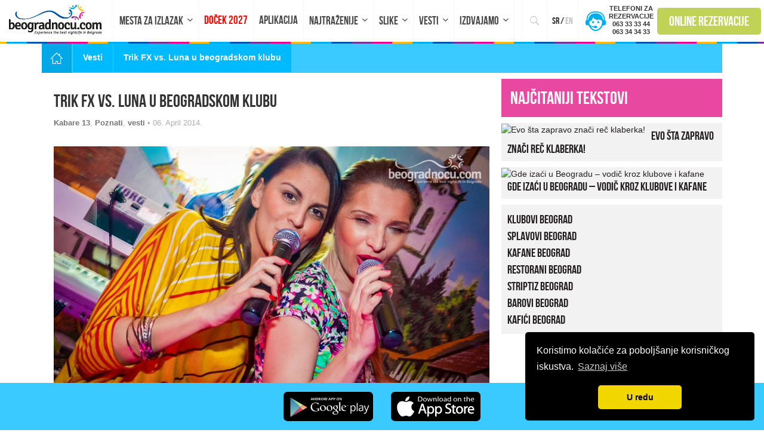

--- FILE ---
content_type: text/html; charset=UTF-8
request_url: https://www.beogradnocu.com/trik-fx-vs-luna-u-beogradskom-klubu/
body_size: 33368
content:
<!DOCTYPE html>
<html xmlns="https://www.w3.org/1999/xhtml" lang="sr-RS" hreflang="sr-RS">

<head>

    <!-- Global site tag (gtag.js) - Google Analytics -->
    <script defer src="https://www.googletagmanager.com/gtag/js?id=UA-36447138-1"></script>
    <script>
        window.dataLayer = window.dataLayer || [];

        function gtag() {
            dataLayer.push(arguments);
        }

        gtag('js', new Date());


        gtag('config', 'UA-36447138-1');
    </script>
   <meta http-equiv="Content-Type"
          content="text/html; charset=UTF-8"/>
    <meta name="HandheldFriendly" content="True"/>
    <meta name="MobileOptimized" content="320"/>
    <meta name="apple-mobile-web-app-status-bar-style" content="black"/>
    <meta name="viewport" content="width=device-width, initial-scale=1.0, user-scalable=no, maximum-scale=1">
        <meta property="fb:app_id" content="255266334665533"/>
    <meta property="fb:admins" content="616116595"/>
    <meta property="fb:admins" content="631382219"/>
    <meta property="fb:admins" content="757640641"/>
    
<meta name="msapplication-TileColor" content="#da532c">
<meta name="theme-color" content="#ffffff">

    <link rel="preconnect" href="https://connect.facebook.net">
    <link rel="dns-prefetch" href="https://www.apis.google.com">
    <link rel="dns-prefetch" href="https://www.cdnjs.cloudflare.com">
    <link rel="dns-prefetch" href="https://www.google-analytics.com">
    <link rel="dns-prefetch" href="https://www.googletagmanager.com">
     
    <link rel="profile" href="https://gmpg.org/xfn/11"/>
    <link rel="pingback" href="https://www.beogradnocu.com/xmlrpc.php"/>
    
        <link rel="alternate" type="application/rss+xml" title="Beograd Noću RSS Feed"
          href="https://www.beogradnocu.com/feed/"/>
    <link rel="alternate" type="application/atom+xml" title="Beograd Noću Atom Feed"
          href="https://www.beogradnocu.com/feed/atom/"/>
    <link rel="publisher" href="https://plus.google.com/+Beogradnocu1"/>
    <meta name='robots' content='index, follow, max-image-preview:large, max-snippet:-1, max-video-preview:-1' />
	<style></style>
	<link rel="alternate" hreflang="sr-RS" href="https://www.beogradnocu.com/trik-fx-vs-luna-u-beogradskom-klubu/" />

	<!-- This site is optimized with the Yoast SEO Premium plugin v26.1 (Yoast SEO v26.7) - https://yoast.com/wordpress/plugins/seo/ -->
	<title>Trik FX vs. Luna u beogradskom klubu | Beograd Noću</title>
<link crossorigin data-rocket-preload as="font" href="https://www.beogradnocu.com/wp-content/themes/beogradnocu2016/assets/fonts/ionicons.ttf?v=2.0.0" rel="preload">
<link crossorigin data-rocket-preload as="font" href="https://www.beogradnocu.com/wp-content/themes/beogradnocu2016/assets/fonts/BebasNeue-webfont.woff" rel="preload">
<style id="wpr-usedcss">img:is([sizes=auto i],[sizes^="auto," i]){contain-intrinsic-size:3000px 1500px}.wpcr3_respond_2{position:relative}.wpcr3_respond_2 label{display:inline-block!important}.wpcr3_respond_2 input[type=text]{min-width:200px}.wpcr3_respond_2 textarea{height:100px!important;min-width:500px}.wpcr3_respond_2 table,.wpcr3_respond_2 td{border:0!important;border-style:none!important}.wpcr3_respond_1,.wpcr3_respond_2{margin:0!important;padding:0!important;clear:both!important}.wpcr3_respond_1 p,.wpcr3_respond_2 p{margin:0!important;padding:0!important;line-height:120%!important;margin-top:2px!important;margin-bottom:2px!important}div.wpcr3_rating_style1_base{background:url(https://www.beogradnocu.com/wp-content/plugins/wp-customer-reviews/css/newstars.png) no-repeat;width:85px;height:17px;line-height:17px;float:left;padding-right:4px;overflow:hidden;display:block}div.wpcr3_rating_style1_average{background:url(https://www.beogradnocu.com/wp-content/plugins/wp-customer-reviews/css/newstars.png) 0 -15px no-repeat;text-indent:-9999px;height:17px;line-height:17px}div.wpcr3_rating_style1_status{height:17px;line-height:17px;width:100px;overflow:hidden;position:relative;cursor:pointer;display:block}div.wpcr3_rating_style1_score{background:url(https://www.beogradnocu.com/wp-content/plugins/wp-customer-reviews/css/newstars.png) no-repeat;width:85px;height:17px;line-height:17px;float:left;position:relative}div.wpcr3_rating_style1_score div{display:block;height:17px;float:left;text-indent:-9999px;position:absolute;overflow:hidden;line-height:17px}div.wpcr3_rating_style1_score div:hover{background:url(https://www.beogradnocu.com/wp-content/plugins/wp-customer-reviews/css/newstars.png) bottom right no-repeat}.wpcr3_respond_2{display:none;background-color:inherit}.wpcr3_div_2{width:600px;max-width:100%}.wpcr3_table_2{text-align:left;width:100%}.wpcr3_table_2 td{text-align:left}.wpcr3_pagination{clear:both;padding:0;position:relative;font-size:11px;line-height:13px}.wpcr3_pagination .wpcr3_a{display:block;float:left;margin:0 1px;padding:6px 10px;line-height:16px;text-decoration:none;width:auto;color:#fff;background:#555;cursor:pointer}.wpcr3_pagination .wpcr3_a:hover{color:#fff;background:#3279bb}.wpcr3_pagination .wpcr3_a.wpcr3_disabled,.wpcr3_pagination .wpcr3_a.wpcr3_disabled:hover{background:#ddd;color:#fff;cursor:default}.wpcr3_hide{display:none!important}img.emoji{display:inline!important;border:none!important;box-shadow:none!important;height:1em!important;width:1em!important;margin:0 .07em!important;vertical-align:-.1em!important;background:0 0!important;padding:0!important}:where(.wp-block-button__link){border-radius:9999px;box-shadow:none;padding:calc(.667em + 2px) calc(1.333em + 2px);text-decoration:none}:root :where(.wp-block-button .wp-block-button__link.is-style-outline),:root :where(.wp-block-button.is-style-outline>.wp-block-button__link){border:2px solid;padding:.667em 1.333em}:root :where(.wp-block-button .wp-block-button__link.is-style-outline:not(.has-text-color)),:root :where(.wp-block-button.is-style-outline>.wp-block-button__link:not(.has-text-color)){color:currentColor}:root :where(.wp-block-button .wp-block-button__link.is-style-outline:not(.has-background)),:root :where(.wp-block-button.is-style-outline>.wp-block-button__link:not(.has-background)){background-color:initial;background-image:none}:where(.wp-block-calendar table:not(.has-background) th){background:#ddd}:where(.wp-block-columns){margin-bottom:1.75em}:where(.wp-block-columns.has-background){padding:1.25em 2.375em}:where(.wp-block-post-comments input[type=submit]){border:none}:where(.wp-block-cover-image:not(.has-text-color)),:where(.wp-block-cover:not(.has-text-color)){color:#fff}:where(.wp-block-cover-image.is-light:not(.has-text-color)),:where(.wp-block-cover.is-light:not(.has-text-color)){color:#000}:root :where(.wp-block-cover h1:not(.has-text-color)),:root :where(.wp-block-cover h2:not(.has-text-color)),:root :where(.wp-block-cover h3:not(.has-text-color)),:root :where(.wp-block-cover h4:not(.has-text-color)),:root :where(.wp-block-cover h5:not(.has-text-color)),:root :where(.wp-block-cover h6:not(.has-text-color)),:root :where(.wp-block-cover p:not(.has-text-color)){color:inherit}:where(.wp-block-file){margin-bottom:1.5em}:where(.wp-block-file__button){border-radius:2em;display:inline-block;padding:.5em 1em}:where(.wp-block-file__button):is(a):active,:where(.wp-block-file__button):is(a):focus,:where(.wp-block-file__button):is(a):hover,:where(.wp-block-file__button):is(a):visited{box-shadow:none;color:#fff;opacity:.85;text-decoration:none}:where(.wp-block-group.wp-block-group-is-layout-constrained){position:relative}:root :where(.wp-block-image.is-style-rounded img,.wp-block-image .is-style-rounded img){border-radius:9999px}:where(.wp-block-latest-comments:not([style*=line-height] .wp-block-latest-comments__comment)){line-height:1.1}:where(.wp-block-latest-comments:not([style*=line-height] .wp-block-latest-comments__comment-excerpt p)){line-height:1.8}:root :where(.wp-block-latest-posts.is-grid){padding:0}:root :where(.wp-block-latest-posts.wp-block-latest-posts__list){padding-left:0}ul{box-sizing:border-box}:root :where(.wp-block-list.has-background){padding:1.25em 2.375em}:where(.wp-block-navigation.has-background .wp-block-navigation-item a:not(.wp-element-button)),:where(.wp-block-navigation.has-background .wp-block-navigation-submenu a:not(.wp-element-button)){padding:.5em 1em}:where(.wp-block-navigation .wp-block-navigation__submenu-container .wp-block-navigation-item a:not(.wp-element-button)),:where(.wp-block-navigation .wp-block-navigation__submenu-container .wp-block-navigation-submenu a:not(.wp-element-button)),:where(.wp-block-navigation .wp-block-navigation__submenu-container .wp-block-navigation-submenu button.wp-block-navigation-item__content),:where(.wp-block-navigation .wp-block-navigation__submenu-container .wp-block-pages-list__item button.wp-block-navigation-item__content){padding:.5em 1em}:root :where(p.has-background){padding:1.25em 2.375em}:where(p.has-text-color:not(.has-link-color)) a{color:inherit}:where(.wp-block-post-comments-form) input:not([type=submit]),:where(.wp-block-post-comments-form) textarea{border:1px solid #949494;font-family:inherit;font-size:1em}:where(.wp-block-post-comments-form) input:where(:not([type=submit]):not([type=checkbox])),:where(.wp-block-post-comments-form) textarea{padding:calc(.667em + 2px)}:where(.wp-block-post-excerpt){box-sizing:border-box;margin-bottom:var(--wp--style--block-gap);margin-top:var(--wp--style--block-gap)}:where(.wp-block-preformatted.has-background){padding:1.25em 2.375em}:where(.wp-block-search__button){border:1px solid #ccc;padding:6px 10px}:where(.wp-block-search__input){font-family:inherit;font-size:inherit;font-style:inherit;font-weight:inherit;letter-spacing:inherit;line-height:inherit;text-transform:inherit}:where(.wp-block-search__button-inside .wp-block-search__inside-wrapper){border:1px solid #949494;box-sizing:border-box;padding:4px}:where(.wp-block-search__button-inside .wp-block-search__inside-wrapper) .wp-block-search__input{border:none;border-radius:0;padding:0 4px}:where(.wp-block-search__button-inside .wp-block-search__inside-wrapper) .wp-block-search__input:focus{outline:0}:where(.wp-block-search__button-inside .wp-block-search__inside-wrapper) :where(.wp-block-search__button){padding:4px 8px}:root :where(.wp-block-separator.is-style-dots){height:auto;line-height:1;text-align:center}:root :where(.wp-block-separator.is-style-dots):before{color:currentColor;content:"···";font-family:serif;font-size:1.5em;letter-spacing:2em;padding-left:2em}:root :where(.wp-block-site-logo.is-style-rounded){border-radius:9999px}:where(.wp-block-social-links:not(.is-style-logos-only)) .wp-social-link{background-color:#f0f0f0;color:#444}:where(.wp-block-social-links:not(.is-style-logos-only)) .wp-social-link-amazon{background-color:#f90;color:#fff}:where(.wp-block-social-links:not(.is-style-logos-only)) .wp-social-link-bandcamp{background-color:#1ea0c3;color:#fff}:where(.wp-block-social-links:not(.is-style-logos-only)) .wp-social-link-behance{background-color:#0757fe;color:#fff}:where(.wp-block-social-links:not(.is-style-logos-only)) .wp-social-link-bluesky{background-color:#0a7aff;color:#fff}:where(.wp-block-social-links:not(.is-style-logos-only)) .wp-social-link-codepen{background-color:#1e1f26;color:#fff}:where(.wp-block-social-links:not(.is-style-logos-only)) .wp-social-link-deviantart{background-color:#02e49b;color:#fff}:where(.wp-block-social-links:not(.is-style-logos-only)) .wp-social-link-dribbble{background-color:#e94c89;color:#fff}:where(.wp-block-social-links:not(.is-style-logos-only)) .wp-social-link-dropbox{background-color:#4280ff;color:#fff}:where(.wp-block-social-links:not(.is-style-logos-only)) .wp-social-link-etsy{background-color:#f45800;color:#fff}:where(.wp-block-social-links:not(.is-style-logos-only)) .wp-social-link-facebook{background-color:#0866ff;color:#fff}:where(.wp-block-social-links:not(.is-style-logos-only)) .wp-social-link-fivehundredpx{background-color:#000;color:#fff}:where(.wp-block-social-links:not(.is-style-logos-only)) .wp-social-link-flickr{background-color:#0461dd;color:#fff}:where(.wp-block-social-links:not(.is-style-logos-only)) .wp-social-link-foursquare{background-color:#e65678;color:#fff}:where(.wp-block-social-links:not(.is-style-logos-only)) .wp-social-link-github{background-color:#24292d;color:#fff}:where(.wp-block-social-links:not(.is-style-logos-only)) .wp-social-link-goodreads{background-color:#eceadd;color:#382110}:where(.wp-block-social-links:not(.is-style-logos-only)) .wp-social-link-google{background-color:#ea4434;color:#fff}:where(.wp-block-social-links:not(.is-style-logos-only)) .wp-social-link-gravatar{background-color:#1d4fc4;color:#fff}:where(.wp-block-social-links:not(.is-style-logos-only)) .wp-social-link-instagram{background-color:#f00075;color:#fff}:where(.wp-block-social-links:not(.is-style-logos-only)) .wp-social-link-lastfm{background-color:#e21b24;color:#fff}:where(.wp-block-social-links:not(.is-style-logos-only)) .wp-social-link-linkedin{background-color:#0d66c2;color:#fff}:where(.wp-block-social-links:not(.is-style-logos-only)) .wp-social-link-mastodon{background-color:#3288d4;color:#fff}:where(.wp-block-social-links:not(.is-style-logos-only)) .wp-social-link-medium{background-color:#000;color:#fff}:where(.wp-block-social-links:not(.is-style-logos-only)) .wp-social-link-meetup{background-color:#f6405f;color:#fff}:where(.wp-block-social-links:not(.is-style-logos-only)) .wp-social-link-patreon{background-color:#000;color:#fff}:where(.wp-block-social-links:not(.is-style-logos-only)) .wp-social-link-pinterest{background-color:#e60122;color:#fff}:where(.wp-block-social-links:not(.is-style-logos-only)) .wp-social-link-pocket{background-color:#ef4155;color:#fff}:where(.wp-block-social-links:not(.is-style-logos-only)) .wp-social-link-reddit{background-color:#ff4500;color:#fff}:where(.wp-block-social-links:not(.is-style-logos-only)) .wp-social-link-skype{background-color:#0478d7;color:#fff}:where(.wp-block-social-links:not(.is-style-logos-only)) .wp-social-link-snapchat{background-color:#fefc00;color:#fff;stroke:#000}:where(.wp-block-social-links:not(.is-style-logos-only)) .wp-social-link-soundcloud{background-color:#ff5600;color:#fff}:where(.wp-block-social-links:not(.is-style-logos-only)) .wp-social-link-spotify{background-color:#1bd760;color:#fff}:where(.wp-block-social-links:not(.is-style-logos-only)) .wp-social-link-telegram{background-color:#2aabee;color:#fff}:where(.wp-block-social-links:not(.is-style-logos-only)) .wp-social-link-threads{background-color:#000;color:#fff}:where(.wp-block-social-links:not(.is-style-logos-only)) .wp-social-link-tiktok{background-color:#000;color:#fff}:where(.wp-block-social-links:not(.is-style-logos-only)) .wp-social-link-tumblr{background-color:#011835;color:#fff}:where(.wp-block-social-links:not(.is-style-logos-only)) .wp-social-link-twitch{background-color:#6440a4;color:#fff}:where(.wp-block-social-links:not(.is-style-logos-only)) .wp-social-link-twitter{background-color:#1da1f2;color:#fff}:where(.wp-block-social-links:not(.is-style-logos-only)) .wp-social-link-vimeo{background-color:#1eb7ea;color:#fff}:where(.wp-block-social-links:not(.is-style-logos-only)) .wp-social-link-vk{background-color:#4680c2;color:#fff}:where(.wp-block-social-links:not(.is-style-logos-only)) .wp-social-link-wordpress{background-color:#3499cd;color:#fff}:where(.wp-block-social-links:not(.is-style-logos-only)) .wp-social-link-whatsapp{background-color:#25d366;color:#fff}:where(.wp-block-social-links:not(.is-style-logos-only)) .wp-social-link-x{background-color:#000;color:#fff}:where(.wp-block-social-links:not(.is-style-logos-only)) .wp-social-link-yelp{background-color:#d32422;color:#fff}:where(.wp-block-social-links:not(.is-style-logos-only)) .wp-social-link-youtube{background-color:red;color:#fff}:where(.wp-block-social-links.is-style-logos-only) .wp-social-link{background:0 0}:where(.wp-block-social-links.is-style-logos-only) .wp-social-link svg{height:1.25em;width:1.25em}:where(.wp-block-social-links.is-style-logos-only) .wp-social-link-amazon{color:#f90}:where(.wp-block-social-links.is-style-logos-only) .wp-social-link-bandcamp{color:#1ea0c3}:where(.wp-block-social-links.is-style-logos-only) .wp-social-link-behance{color:#0757fe}:where(.wp-block-social-links.is-style-logos-only) .wp-social-link-bluesky{color:#0a7aff}:where(.wp-block-social-links.is-style-logos-only) .wp-social-link-codepen{color:#1e1f26}:where(.wp-block-social-links.is-style-logos-only) .wp-social-link-deviantart{color:#02e49b}:where(.wp-block-social-links.is-style-logos-only) .wp-social-link-dribbble{color:#e94c89}:where(.wp-block-social-links.is-style-logos-only) .wp-social-link-dropbox{color:#4280ff}:where(.wp-block-social-links.is-style-logos-only) .wp-social-link-etsy{color:#f45800}:where(.wp-block-social-links.is-style-logos-only) .wp-social-link-facebook{color:#0866ff}:where(.wp-block-social-links.is-style-logos-only) .wp-social-link-fivehundredpx{color:#000}:where(.wp-block-social-links.is-style-logos-only) .wp-social-link-flickr{color:#0461dd}:where(.wp-block-social-links.is-style-logos-only) .wp-social-link-foursquare{color:#e65678}:where(.wp-block-social-links.is-style-logos-only) .wp-social-link-github{color:#24292d}:where(.wp-block-social-links.is-style-logos-only) .wp-social-link-goodreads{color:#382110}:where(.wp-block-social-links.is-style-logos-only) .wp-social-link-google{color:#ea4434}:where(.wp-block-social-links.is-style-logos-only) .wp-social-link-gravatar{color:#1d4fc4}:where(.wp-block-social-links.is-style-logos-only) .wp-social-link-instagram{color:#f00075}:where(.wp-block-social-links.is-style-logos-only) .wp-social-link-lastfm{color:#e21b24}:where(.wp-block-social-links.is-style-logos-only) .wp-social-link-linkedin{color:#0d66c2}:where(.wp-block-social-links.is-style-logos-only) .wp-social-link-mastodon{color:#3288d4}:where(.wp-block-social-links.is-style-logos-only) .wp-social-link-medium{color:#000}:where(.wp-block-social-links.is-style-logos-only) .wp-social-link-meetup{color:#f6405f}:where(.wp-block-social-links.is-style-logos-only) .wp-social-link-patreon{color:#000}:where(.wp-block-social-links.is-style-logos-only) .wp-social-link-pinterest{color:#e60122}:where(.wp-block-social-links.is-style-logos-only) .wp-social-link-pocket{color:#ef4155}:where(.wp-block-social-links.is-style-logos-only) .wp-social-link-reddit{color:#ff4500}:where(.wp-block-social-links.is-style-logos-only) .wp-social-link-skype{color:#0478d7}:where(.wp-block-social-links.is-style-logos-only) .wp-social-link-snapchat{color:#fff;stroke:#000}:where(.wp-block-social-links.is-style-logos-only) .wp-social-link-soundcloud{color:#ff5600}:where(.wp-block-social-links.is-style-logos-only) .wp-social-link-spotify{color:#1bd760}:where(.wp-block-social-links.is-style-logos-only) .wp-social-link-telegram{color:#2aabee}:where(.wp-block-social-links.is-style-logos-only) .wp-social-link-threads{color:#000}:where(.wp-block-social-links.is-style-logos-only) .wp-social-link-tiktok{color:#000}:where(.wp-block-social-links.is-style-logos-only) .wp-social-link-tumblr{color:#011835}:where(.wp-block-social-links.is-style-logos-only) .wp-social-link-twitch{color:#6440a4}:where(.wp-block-social-links.is-style-logos-only) .wp-social-link-twitter{color:#1da1f2}:where(.wp-block-social-links.is-style-logos-only) .wp-social-link-vimeo{color:#1eb7ea}:where(.wp-block-social-links.is-style-logos-only) .wp-social-link-vk{color:#4680c2}:where(.wp-block-social-links.is-style-logos-only) .wp-social-link-whatsapp{color:#25d366}:where(.wp-block-social-links.is-style-logos-only) .wp-social-link-wordpress{color:#3499cd}:where(.wp-block-social-links.is-style-logos-only) .wp-social-link-x{color:#000}:where(.wp-block-social-links.is-style-logos-only) .wp-social-link-yelp{color:#d32422}:where(.wp-block-social-links.is-style-logos-only) .wp-social-link-youtube{color:red}:root :where(.wp-block-social-links .wp-social-link a){padding:.25em}:root :where(.wp-block-social-links.is-style-logos-only .wp-social-link a){padding:0}:root :where(.wp-block-social-links.is-style-pill-shape .wp-social-link a){padding-left:.66667em;padding-right:.66667em}:root :where(.wp-block-tag-cloud.is-style-outline){display:flex;flex-wrap:wrap;gap:1ch}:root :where(.wp-block-tag-cloud.is-style-outline a){border:1px solid;font-size:unset!important;margin-right:0;padding:1ch 2ch;text-decoration:none!important}:root :where(.wp-block-table-of-contents){box-sizing:border-box}:where(.wp-block-term-description){box-sizing:border-box;margin-bottom:var(--wp--style--block-gap);margin-top:var(--wp--style--block-gap)}:where(pre.wp-block-verse){font-family:inherit}:root{--wp--preset--font-size--normal:16px;--wp--preset--font-size--huge:42px}html :where(.has-border-color){border-style:solid}html :where([style*=border-top-color]){border-top-style:solid}html :where([style*=border-right-color]){border-right-style:solid}html :where([style*=border-bottom-color]){border-bottom-style:solid}html :where([style*=border-left-color]){border-left-style:solid}html :where([style*=border-width]){border-style:solid}html :where([style*=border-top-width]){border-top-style:solid}html :where([style*=border-right-width]){border-right-style:solid}html :where([style*=border-bottom-width]){border-bottom-style:solid}html :where([style*=border-left-width]){border-left-style:solid}html :where(img[class*=wp-image-]){height:auto;max-width:100%}:where(figure){margin:0 0 1em}html :where(.is-position-sticky){--wp-admin--admin-bar--position-offset:var(--wp-admin--admin-bar--height,0px)}@media screen and (max-width:600px){html :where(.is-position-sticky){--wp-admin--admin-bar--position-offset:0px}}:root{--wp--preset--aspect-ratio--square:1;--wp--preset--aspect-ratio--4-3:4/3;--wp--preset--aspect-ratio--3-4:3/4;--wp--preset--aspect-ratio--3-2:3/2;--wp--preset--aspect-ratio--2-3:2/3;--wp--preset--aspect-ratio--16-9:16/9;--wp--preset--aspect-ratio--9-16:9/16;--wp--preset--color--black:#000000;--wp--preset--color--cyan-bluish-gray:#abb8c3;--wp--preset--color--white:#ffffff;--wp--preset--color--pale-pink:#f78da7;--wp--preset--color--vivid-red:#cf2e2e;--wp--preset--color--luminous-vivid-orange:#ff6900;--wp--preset--color--luminous-vivid-amber:#fcb900;--wp--preset--color--light-green-cyan:#7bdcb5;--wp--preset--color--vivid-green-cyan:#00d084;--wp--preset--color--pale-cyan-blue:#8ed1fc;--wp--preset--color--vivid-cyan-blue:#0693e3;--wp--preset--color--vivid-purple:#9b51e0;--wp--preset--gradient--vivid-cyan-blue-to-vivid-purple:linear-gradient(135deg,rgba(6, 147, 227, 1) 0%,rgb(155, 81, 224) 100%);--wp--preset--gradient--light-green-cyan-to-vivid-green-cyan:linear-gradient(135deg,rgb(122, 220, 180) 0%,rgb(0, 208, 130) 100%);--wp--preset--gradient--luminous-vivid-amber-to-luminous-vivid-orange:linear-gradient(135deg,rgba(252, 185, 0, 1) 0%,rgba(255, 105, 0, 1) 100%);--wp--preset--gradient--luminous-vivid-orange-to-vivid-red:linear-gradient(135deg,rgba(255, 105, 0, 1) 0%,rgb(207, 46, 46) 100%);--wp--preset--gradient--very-light-gray-to-cyan-bluish-gray:linear-gradient(135deg,rgb(238, 238, 238) 0%,rgb(169, 184, 195) 100%);--wp--preset--gradient--cool-to-warm-spectrum:linear-gradient(135deg,rgb(74, 234, 220) 0%,rgb(151, 120, 209) 20%,rgb(207, 42, 186) 40%,rgb(238, 44, 130) 60%,rgb(251, 105, 98) 80%,rgb(254, 248, 76) 100%);--wp--preset--gradient--blush-light-purple:linear-gradient(135deg,rgb(255, 206, 236) 0%,rgb(152, 150, 240) 100%);--wp--preset--gradient--blush-bordeaux:linear-gradient(135deg,rgb(254, 205, 165) 0%,rgb(254, 45, 45) 50%,rgb(107, 0, 62) 100%);--wp--preset--gradient--luminous-dusk:linear-gradient(135deg,rgb(255, 203, 112) 0%,rgb(199, 81, 192) 50%,rgb(65, 88, 208) 100%);--wp--preset--gradient--pale-ocean:linear-gradient(135deg,rgb(255, 245, 203) 0%,rgb(182, 227, 212) 50%,rgb(51, 167, 181) 100%);--wp--preset--gradient--electric-grass:linear-gradient(135deg,rgb(202, 248, 128) 0%,rgb(113, 206, 126) 100%);--wp--preset--gradient--midnight:linear-gradient(135deg,rgb(2, 3, 129) 0%,rgb(40, 116, 252) 100%);--wp--preset--font-size--small:13px;--wp--preset--font-size--medium:20px;--wp--preset--font-size--large:36px;--wp--preset--font-size--x-large:42px;--wp--preset--spacing--20:0.44rem;--wp--preset--spacing--30:0.67rem;--wp--preset--spacing--40:1rem;--wp--preset--spacing--50:1.5rem;--wp--preset--spacing--60:2.25rem;--wp--preset--spacing--70:3.38rem;--wp--preset--spacing--80:5.06rem;--wp--preset--shadow--natural:6px 6px 9px rgba(0, 0, 0, .2);--wp--preset--shadow--deep:12px 12px 50px rgba(0, 0, 0, .4);--wp--preset--shadow--sharp:6px 6px 0px rgba(0, 0, 0, .2);--wp--preset--shadow--outlined:6px 6px 0px -3px rgba(255, 255, 255, 1),6px 6px rgba(0, 0, 0, 1);--wp--preset--shadow--crisp:6px 6px 0px rgba(0, 0, 0, 1)}:where(.is-layout-flex){gap:.5em}:where(.is-layout-grid){gap:.5em}:where(.wp-block-post-template.is-layout-flex){gap:1.25em}:where(.wp-block-post-template.is-layout-grid){gap:1.25em}:where(.wp-block-columns.is-layout-flex){gap:2em}:where(.wp-block-columns.is-layout-grid){gap:2em}:root :where(.wp-block-pullquote){font-size:1.5em;line-height:1.6}hr,img{border:0}.calendar,table{border-spacing:0}a:hover,mark{color:#000}body,figure{margin:0}.col-xs-4,.col-xs-6,.dropdown-menu{float:left}.btn{-webkit-user-select:none;-ms-user-select:none}.slick-slider,html{-webkit-tap-highlight-color:transparent}html{font-family:sans-serif;-ms-text-size-adjust:100%;-webkit-text-size-adjust:100%}article,aside,details,figcaption,figure,footer,header,hgroup,menu,nav,section,summary{display:block}audio,canvas,progress,video{display:inline-block;vertical-align:baseline}audio:not([controls]){display:none;height:0}[hidden],template{display:none}a{background-color:transparent}a:active,a:hover{outline:0}optgroup,strong{font-weight:700}h1{margin:.67em 0}mark{background:#ff0}img{vertical-align:middle}svg:not(:root){overflow:hidden}hr{-moz-box-sizing:content-box;box-sizing:content-box;height:0}textarea{overflow:auto}code{font-size:1em}button,input,optgroup,select,textarea{color:inherit;font:inherit;margin:0}button{overflow:visible}button,select{text-transform:none}button,html input[type=button],input[type=reset],input[type=submit]{-webkit-appearance:button;cursor:pointer}button[disabled],html input[disabled]{cursor:default}button::-moz-focus-inner,input::-moz-focus-inner{border:0;padding:0}input[type=checkbox],input[type=radio]{box-sizing:border-box;padding:0}input[type=number]::-webkit-inner-spin-button,input[type=number]::-webkit-outer-spin-button{height:auto}input[type=search]::-webkit-search-cancel-button,input[type=search]::-webkit-search-decoration{-webkit-appearance:none}table{border-collapse:collapse}td,th{padding:0}@media print{blockquote,img,tr{page-break-inside:avoid}*,:after,:before{background:0 0!important;color:#000!important;box-shadow:none!important;text-shadow:none!important}a,a:visited{text-decoration:underline}a[href]:after{content:" (" attr(href) ")"}abbr[title]:after{content:" (" attr(title) ")"}a[href^="#"]:after,a[href^="javascript:"]:after{content:""}blockquote{border:1px solid #999}thead{display:table-header-group}img{max-width:100%!important}h2,h3,p{orphans:3;widows:3}h2,h3{page-break-after:avoid}select{background:#fff!important}.navbar{display:none}.label{border:1px solid #000}.table{border-collapse:collapse!important}.table td,.table th{background-color:#fff!important}}.btn.focus,.btn:focus,.btn:hover,a{text-decoration:none}.btn,.btn-danger.active,.btn-danger:active,.btn.active,.btn:active,.dropdown-menu>.disabled>a:focus,.dropdown-menu>.disabled>a:hover,.navbar-toggle,.open>.dropdown-toggle.btn-danger{background-image:none}body{background-color:#fff}*,:after,:before{-webkit-box-sizing:border-box;-moz-box-sizing:border-box;box-sizing:border-box}html{font-size:10px}body{font-size:14px;line-height:1.428571429;color:#333}button,input,select,textarea{font-family:inherit;font-size:inherit;line-height:inherit}a{color:#231f20;outline:0}hr{margin-top:20px;margin-bottom:20px;border-top:1px solid #eee}.h3,h1,h2,h3{font-weight:500;line-height:1.1;color:inherit}.h3,h1,h2,h3{margin-top:20px;margin-bottom:10px}ul{margin-top:0}h1{font-size:36px}h2{font-size:30px}.h3,h3{font-size:24px}p{margin:0 0 10px}blockquote p:last-child,blockquote ul:last-child,ul ul{margin-bottom:0}label{font-weight:700}blockquote footer,dd{line-height:1.428571429}.mark,mark{background-color:#fcf8e3;padding:.2em}#tag-cloud a{text-transform:uppercase}table{background-color:transparent}ul{margin-bottom:10px}dd{margin-left:0}@media (min-width:768px){.container{width:750px}}.cf:after,.clearfix:after,.container:after,.dropdown-menu>li>a,.nav:after,.navbar-collapse:after,.navbar:after,.pager:after,.row:after{clear:both}abbr[data-original-title],abbr[title]{cursor:help;border-bottom:1px dotted #777}blockquote{padding:10px 20px;margin:0 0 20px;font-size:17.5px;border-left:5px solid #eee}blockquote footer{display:block;font-size:80%;color:#777}legend{display:block;color:#333}blockquote footer:before{content:'\2014 \00A0'}blockquote.pull-right{padding-right:15px;padding-left:0;border-right:5px solid #eee;border-left:0;text-align:right}code{padding:2px 4px;font-size:90%}caption,th{text-align:left}blockquote.pull-right footer:before{content:''}blockquote.pull-right footer:after{content:'\00A0 \2014'}code{font-family:Menlo,Monaco,Consolas,"Courier New",monospace}code{color:#c7254e;background-color:#f9f2f4;border-radius:4px}.container{margin-right:auto;margin-left:auto}.container{padding-left:15px;padding-right:15px}@media (min-width:992px){.container{width:970px}}@media (min-width:1200px){.container{width:1170px}}.row{margin-left:-15px;margin-right:-15px}.col-md-12,.col-md-3,.col-md-4,.col-md-8,.col-sm-2,.col-sm-3,.col-sm-6,.col-sm-7,.col-xs-4,.col-xs-6{position:relative;min-height:1px;padding-left:15px;padding-right:15px}.col-xs-6{width:50%}.col-xs-4{width:33.33333333333333%}@media (min-width:768px){.col-sm-2,.col-sm-3,.col-sm-6,.col-sm-7{float:left}.col-sm-7{width:58.333333333333336%}.col-sm-6{width:50%}.col-sm-3{width:25%}.col-sm-2{width:16.666666666666664%}}@media (min-width:992px){.col-md-12,.col-md-3,.col-md-4,.col-md-8{float:left}.col-md-12{width:100%}.col-md-8{width:66.66666666666666%}.col-md-4{width:33.33333333333333%}.col-md-3{width:25%}}caption{padding-top:8px;padding-bottom:8px;color:#777}.table{width:100%;max-width:100%;margin-bottom:20px}.table>tbody>tr>td,.table>tbody>tr>th,.table>thead>tr>td,.table>thead>tr>th{padding:8px;line-height:1.428571429;vertical-align:top;border-top:1px solid #ddd}.table>thead>tr>th{vertical-align:bottom;border-bottom:2px solid #ddd}.table>caption+thead>tr:first-child>td,.table>caption+thead>tr:first-child>th,.table>colgroup+thead>tr:first-child>td,.table>colgroup+thead>tr:first-child>th,.table>thead:first-child>tr:first-child>td,.table>thead:first-child>tr:first-child>th{border-top:0}.table>tbody+tbody{border-top:2px solid #ddd}.table .table{background-color:#fff}.table>tbody>tr.active>td,.table>tbody>tr.active>th,.table>tbody>tr>td.active,.table>tbody>tr>th.active,.table>thead>tr.active>td,.table>thead>tr.active>th,.table>thead>tr>td.active,.table>thead>tr>th.active{background-color:#f5f5f5}table td[class*=col-],table th[class*=col-]{position:static;float:none;display:table-cell}.table>tbody>tr.success>td,.table>tbody>tr.success>th,.table>tbody>tr>td.success,.table>tbody>tr>th.success,.table>thead>tr.success>td,.table>thead>tr.success>th,.table>thead>tr>td.success,.table>thead>tr>th.success{background-color:#dff0d8}.table>tbody>tr.info>td,.table>tbody>tr.info>th,.table>tbody>tr>td.info,.table>tbody>tr>th.info,.table>thead>tr.info>td,.table>thead>tr.info>th,.table>thead>tr>td.info,.table>thead>tr>th.info{background-color:#d9edf7}.table>tbody>tr.warning>td,.table>tbody>tr.warning>th,.table>tbody>tr>td.warning,.table>tbody>tr>th.warning,.table>thead>tr.warning>td,.table>thead>tr.warning>th,.table>thead>tr>td.warning,.table>thead>tr>th.warning{background-color:#fcf8e3}fieldset,legend{padding:0;border:0}fieldset{margin:0;min-width:0}legend{width:100%;margin-bottom:20px;font-size:21px;line-height:inherit;border-bottom:1px solid #e5e5e5}label{display:inline-block;max-width:100%}input[type=search]{-webkit-box-sizing:border-box;-moz-box-sizing:border-box;box-sizing:border-box;-webkit-appearance:none}input[type=checkbox],input[type=radio]{margin:4px 0 0;line-height:normal}output{font-size:14px;line-height:1.428571429;color:#555;display:block}input[type=file]{display:block}input[type=range]{display:block;width:100%}select[multiple],select[size]{height:auto}output{padding-top:7px}@media screen and (-webkit-min-device-pixel-ratio:0){input[type=date],input[type=datetime-local],input[type=month],input[type=time]{line-height:34px}}.checkbox,.radio{position:relative;display:block;margin-top:10px;margin-bottom:10px}.checkbox label,.radio label{min-height:20px;padding-left:20px;margin-bottom:0;font-weight:400;cursor:pointer}.checkbox input[type=checkbox],.radio input[type=radio]{position:absolute;margin-left:-20px}.checkbox+.checkbox,.radio+.radio{margin-top:-5px}.checkbox.disabled label,.radio.disabled label,fieldset[disabled] .checkbox label,fieldset[disabled] .radio label,fieldset[disabled] input[type=checkbox],fieldset[disabled] input[type=radio],input[type=checkbox].disabled,input[type=checkbox][disabled],input[type=radio].disabled,input[type=radio][disabled]{cursor:not-allowed}.collapsing,.dropdown{position:relative}.btn{margin-bottom:0;text-align:center;vertical-align:middle;touch-action:manipulation;cursor:pointer;border:1px solid transparent;white-space:nowrap;line-height:1.428571429;-moz-user-select:none;user-select:none}.btn.active,.btn:active{outline:0}.btn.disabled,.btn[disabled],fieldset[disabled] .btn{cursor:not-allowed;pointer-events:none;opacity:.65;-webkit-box-shadow:none;box-shadow:none}.btn-success{color:#fff;background-color:#5cb85c;border-color:#4cae4c}.btn-success.active,.btn-success.focus,.btn-success:active,.btn-success:focus,.btn-success:hover,.open>.dropdown-toggle.btn-success{color:#fff;background-color:#449d44;border-color:#398439}.btn-success.active,.btn-success:active,.open>.dropdown-toggle.btn-success{background-image:none}.btn-success.disabled,.btn-success.disabled.active,.btn-success.disabled.focus,.btn-success.disabled:active,.btn-success.disabled:focus,.btn-success.disabled:hover,.btn-success[disabled],.btn-success[disabled].active,.btn-success[disabled].focus,.btn-success[disabled]:active,.btn-success[disabled]:focus,.btn-success[disabled]:hover,fieldset[disabled] .btn-success,fieldset[disabled] .btn-success.active,fieldset[disabled] .btn-success.focus,fieldset[disabled] .btn-success:active,fieldset[disabled] .btn-success:focus,fieldset[disabled] .btn-success:hover{background-color:#5cb85c;border-color:#4cae4c}.btn-danger{color:#fff;background-color:#d9534f;border-color:#d43f3a}.btn-danger.active,.btn-danger.focus,.btn-danger:active,.btn-danger:focus,.btn-danger:hover,.open>.dropdown-toggle.btn-danger{color:#fff;background-color:#c9302c;border-color:#ac2925}.btn-danger.disabled,.btn-danger.disabled.active,.btn-danger.disabled.focus,.btn-danger.disabled:active,.btn-danger.disabled:focus,.btn-danger.disabled:hover,.btn-danger[disabled],.btn-danger[disabled].active,.btn-danger[disabled].focus,.btn-danger[disabled]:active,.btn-danger[disabled]:focus,.btn-danger[disabled]:hover,fieldset[disabled] .btn-danger,fieldset[disabled] .btn-danger.active,fieldset[disabled] .btn-danger.focus,fieldset[disabled] .btn-danger:active,fieldset[disabled] .btn-danger:focus,fieldset[disabled] .btn-danger:hover{background-color:#d9534f;border-color:#d43f3a}.fade{opacity:0;-webkit-transition:opacity .15s linear;-o-transition:opacity .15s linear;transition:opacity .15s linear}.fade.in{opacity:1}.collapse{display:none;visibility:hidden}.collapse.in{display:block;visibility:visible}tr.collapse.in{display:table-row}tbody.collapse.in{display:table-row-group}.collapsing{height:0;overflow:hidden;-webkit-transition-property:height,visibility;transition-property:height,visibility;-webkit-transition-duration:.35s;transition-duration:.35s;-webkit-transition-timing-function:ease;transition-timing-function:ease}.dropdown-toggle:focus{outline:0}.dropdown-menu{position:absolute;top:100%;left:0;z-index:1000;display:none;min-width:160px;padding:5px 0;margin:2px 0 0;list-style:none;font-size:14px;text-align:left;background-color:#fff;border:1px solid #ccc;border:1px solid rgba(0,0,0,.15);border-radius:4px;-webkit-box-shadow:0 6px 12px rgba(0,0,0,.175);box-shadow:0 6px 12px rgba(0,0,0,.175);background-clip:padding-box}.dropdown-menu.pull-right{left:auto;right:0}.dropdown-menu>li>a{display:block;padding:3px 20px;line-height:1.428571429;white-space:nowrap}.dropdown-menu>li>a{font-weight:400;color:#333}.dropdown-menu>li>a:focus,.dropdown-menu>li>a:hover{text-decoration:none;color:#262626;background-color:#f5f5f5}.dropdown-menu>.active>a,.dropdown-menu>.active>a:focus,.dropdown-menu>.active>a:hover{color:#fff;text-decoration:none;outline:0;background-color:#231f20}.dropdown-menu>.disabled>a,.dropdown-menu>.disabled>a:focus,.dropdown-menu>.disabled>a:hover{color:#777}.dropdown-menu>.disabled>a:focus,.dropdown-menu>.disabled>a:hover{text-decoration:none;background-color:transparent;cursor:not-allowed}.open>.dropdown-menu{display:block}.open>a{outline:0}.dropdown-backdrop{position:fixed;left:0;right:0;bottom:0;top:0;z-index:990}.pull-right>.dropdown-menu{right:0;left:auto}[data-toggle=buttons]>.btn input[type=checkbox],[data-toggle=buttons]>.btn input[type=radio]{position:absolute;clip:rect(0,0,0,0);pointer-events:none}.nav>li,.nav>li>a{display:block;position:relative}.nav{margin-bottom:0;padding-left:0;list-style:none}.nav>li>a{padding:10px 15px}.nav>li>a:focus,.nav>li>a:hover{text-decoration:none;background-color:#eee}.nav>li.disabled>a{color:#777}.nav>li.disabled>a:focus,.nav>li.disabled>a:hover{color:#777;text-decoration:none;background-color:transparent;cursor:not-allowed}.nav>li>a>img{max-width:none}.navbar{position:relative;min-height:34px;margin-bottom:20px}.navbar-collapse{overflow-x:visible;padding-right:15px;padding-left:15px;border-top:1px solid transparent;box-shadow:inset 0 1px 0 rgba(255,255,255,.1);-webkit-overflow-scrolling:touch}.navbar-collapse.in{overflow-y:auto}.modal-open,.progress{overflow:hidden}.container>.navbar-collapse{margin-right:-15px;margin-left:-15px}.navbar-brand{float:left;padding:7px 15px;font-size:18px;line-height:20px}.navbar-brand:focus,.navbar-brand:hover{text-decoration:none}.navbar-brand>img{display:block}@media (min-width:768px){.navbar{border-radius:4px}.navbar-collapse{width:auto;border-top:0;box-shadow:none}.container>.navbar-collapse{margin-right:0;margin-left:0}.navbar>.container .navbar-brand{margin-left:-15px}}.navbar-toggle{position:relative;float:right;padding:9px 10px;margin-top:0;margin-bottom:0;background-color:transparent;border:1px solid transparent;border-radius:4px}.navbar-toggle:focus{outline:0}.navbar-toggle .icon-bar{display:block;border-radius:1px}.navbar-toggle .icon-bar+.icon-bar{margin-top:4px}.navbar-nav{margin:3.5px -15px}.navbar-nav>li>a{padding-top:10px;padding-bottom:10px;line-height:20px}@media (max-width:767px){.navbar-nav .open .dropdown-menu{position:static;float:none;width:auto;margin-top:0;background-color:transparent;border:0;box-shadow:none}.navbar-nav .open .dropdown-menu>li>a{padding:5px 15px 5px 25px}.navbar-nav .open .dropdown-menu>li>a{line-height:20px}.navbar-nav .open .dropdown-menu>li>a:focus,.navbar-nav .open .dropdown-menu>li>a:hover{background-image:none}.navbar-default .navbar-nav .open .dropdown-menu>li>a{color:#777}.navbar-default .navbar-nav .open .dropdown-menu>li>a:focus,.navbar-default .navbar-nav .open .dropdown-menu>li>a:hover{color:#333;background-color:transparent}.navbar-default .navbar-nav .open .dropdown-menu>.active>a,.navbar-default .navbar-nav .open .dropdown-menu>.active>a:focus,.navbar-default .navbar-nav .open .dropdown-menu>.active>a:hover{color:#555;background-color:#e7e7e7}.navbar-default .navbar-nav .open .dropdown-menu>.disabled>a,.navbar-default .navbar-nav .open .dropdown-menu>.disabled>a:focus,.navbar-default .navbar-nav .open .dropdown-menu>.disabled>a:hover{color:#ccc;background-color:transparent}}@media (min-width:768px){.navbar-toggle{display:none}.navbar-nav{float:left;margin:0}.navbar-nav>li{float:left}.navbar-nav>li>a{padding-top:7px;padding-bottom:7px}}.breadcrumb>li{display:inline-block}.btn .label{top:-1px;position:relative}.navbar-default,.navbar-default .navbar-collapse{border-color:#e7e7e7}.navbar-nav>li>.dropdown-menu{margin-top:0;border-top-right-radius:0;border-top-left-radius:0}.navbar-default{background-color:#f8f8f8}.navbar-default .navbar-brand{color:#777}.navbar-default .navbar-brand:focus,.navbar-default .navbar-brand:hover{color:#5e5e5e;background-color:transparent}.navbar-default .navbar-nav>li>a{color:#484848}.navbar-default .navbar-nav>li>a:focus,.navbar-default .navbar-nav>li>a:hover{color:#9a47b4;background-color:transparent}.navbar-default .navbar-nav>.disabled>a,.navbar-default .navbar-nav>.disabled>a:focus,.navbar-default .navbar-nav>.disabled>a:hover{color:#ccc;background-color:transparent}.navbar-default .navbar-toggle:focus,.navbar-default .navbar-toggle:hover{background-color:#ddd}.navbar-default .navbar-toggle .icon-bar{background-color:#888}.navbar-default .navbar-nav>.open>a,.navbar-default .navbar-nav>.open>a:focus,.navbar-default .navbar-nav>.open>a:hover{background-color:#f9f9f9;color:#9a47b4}.breadcrumb{padding:8px 15px;margin-bottom:20px;list-style:none;background-color:#f5f5f5;border-radius:4px}.breadcrumb>li+li:before{content:"/\00a0";padding:0 5px;color:#ccc}.breadcrumb>.active{color:#777}.pager li{display:inline}.pager .next>a,.pager .next>span{float:right}.label{font-weight:700;line-height:1;vertical-align:baseline;white-space:nowrap;text-align:center}.pager{padding-left:0;margin:20px 0;list-style:none;text-align:center}.pager li>a,.pager li>span{display:inline-block;padding:5px 14px;background-color:#fff;border:1px solid #ddd;border-radius:15px}.pager li>a:focus,.pager li>a:hover{text-decoration:none;background-color:#eee}.pager .previous>a,.pager .previous>span{float:left}.pager .disabled>a,.pager .disabled>a:focus,.pager .disabled>a:hover,.pager .disabled>span{color:#777;background-color:#fff;cursor:not-allowed}a.label:focus,a.label:hover{color:#fff;cursor:pointer;text-decoration:none}.label{display:inline;padding:.2em .6em .3em;font-size:75%;color:#fff;border-radius:.25em}.label:empty{display:none}.label-default{background-color:#777}.label-default[href]:focus,.label-default[href]:hover{background-color:#5e5e5e}.label-success{background-color:#5cb85c}.label-success[href]:focus,.label-success[href]:hover{background-color:#449d44}.label-info{background-color:#5bc0de}.label-info[href]:focus,.label-info[href]:hover{background-color:#31b0d5}.label-warning{background-color:#f0ad4e}.label-warning[href]:focus,.label-warning[href]:hover{background-color:#ec971f}.popover{white-space:normal}.alert{margin-bottom:20px}.close{font-weight:700}.alert{padding:15px;border:1px solid transparent;border-radius:4px}.alert>p,.alert>ul{margin-bottom:0}.alert>p+p{margin-top:5px}.progress{height:20px;margin-bottom:20px;background-color:#f5f5f5;border-radius:4px;-webkit-box-shadow:inset 0 1px 2px rgba(0,0,0,.1);box-shadow:inset 0 1px 2px rgba(0,0,0,.1)}.media{margin-top:15px}.media:first-child{margin-top:0}.media>.pull-right{padding-left:10px}.media>.pull-left{padding-right:10px}.panel{margin-bottom:20px;background-color:#fff;border:1px solid transparent;border-radius:4px;-webkit-box-shadow:0 1px 1px rgba(0,0,0,.05);box-shadow:0 1px 1px rgba(0,0,0,.05)}.panel>.table{margin-bottom:0}.panel>.table:first-child,.panel>.table:first-child>tbody:first-child>tr:first-child,.panel>.table:first-child>thead:first-child>tr:first-child{border-top-left-radius:3px;border-top-right-radius:3px}.panel>.table:last-child,.panel>.table:last-child>tbody:last-child>tr:last-child{border-bottom-left-radius:3px;border-bottom-right-radius:3px}.panel>.table caption{padding-left:15px;padding-right:15px}.panel>.table:first-child>tbody:first-child>tr:first-child td:first-child,.panel>.table:first-child>tbody:first-child>tr:first-child th:first-child,.panel>.table:first-child>thead:first-child>tr:first-child td:first-child,.panel>.table:first-child>thead:first-child>tr:first-child th:first-child{border-top-left-radius:3px}.panel>.table:first-child>tbody:first-child>tr:first-child td:last-child,.panel>.table:first-child>tbody:first-child>tr:first-child th:last-child,.panel>.table:first-child>thead:first-child>tr:first-child td:last-child,.panel>.table:first-child>thead:first-child>tr:first-child th:last-child{border-top-right-radius:3px}.panel>.table:last-child>tbody:last-child>tr:last-child td:first-child,.panel>.table:last-child>tbody:last-child>tr:last-child th:first-child{border-bottom-left-radius:3px}.panel>.table:last-child>tbody:last-child>tr:last-child td:last-child,.panel>.table:last-child>tbody:last-child>tr:last-child th:last-child{border-bottom-right-radius:3px}.panel>.table>tbody:first-child>tr:first-child td,.panel>.table>tbody:first-child>tr:first-child th{border-top:0}.close{float:right;font-size:21px;line-height:1;color:#000;text-shadow:0 1px 0 #fff;opacity:.2}.popover,.tooltip{font-family:"Helvetica Neue",Helvetica,Arial,sans-serif;font-weight:400}.close:focus,.close:hover{color:#000;text-decoration:none;cursor:pointer;opacity:.5}button.close{padding:0;cursor:pointer;background:0 0;border:0;-webkit-appearance:none}.modal-content,.popover{background-clip:padding-box}.modal-dialog{position:relative;width:auto;margin:10px}.modal-content{position:relative;background-color:#fff;border:1px solid #999;border:1px solid rgba(0,0,0,.2);border-radius:6px;-webkit-box-shadow:0 3px 9px rgba(0,0,0,.5);box-shadow:0 3px 9px rgba(0,0,0,.5);outline:0}.modal-scrollbar-measure{position:absolute;top:-9999px;width:50px;height:50px;overflow:scroll}@media (min-width:768px){.modal-dialog{width:600px;margin:30px auto}.modal-content{-webkit-box-shadow:0 5px 15px rgba(0,0,0,.5);box-shadow:0 5px 15px rgba(0,0,0,.5)}}.tooltip{position:absolute;z-index:1070;display:block;visibility:visible;font-size:12px;line-height:1.4;opacity:0}.tooltip.in{opacity:.9}.tooltip.top{margin-top:-3px;padding:5px 0}.tooltip.right{margin-left:3px;padding:0 5px}.tooltip.bottom{margin-top:3px;padding:5px 0}.tooltip.left{margin-left:-3px;padding:0 5px}.tooltip-inner{max-width:200px;padding:3px 8px;color:#fff;text-align:center;text-decoration:none;background-color:#000;border-radius:4px}.tooltip-arrow{position:absolute;width:0;height:0;border-color:transparent;border-style:solid}.tooltip.top .tooltip-arrow{bottom:0;border-width:5px 5px 0;border-top-color:#000}.tooltip.top .tooltip-arrow{left:50%;margin-left:-5px}.tooltip.right .tooltip-arrow{top:50%;left:0;margin-top:-5px;border-width:5px 5px 5px 0;border-right-color:#000}.tooltip.left .tooltip-arrow{top:50%;right:0;margin-top:-5px;border-width:5px 0 5px 5px;border-left-color:#000}.tooltip.bottom .tooltip-arrow{border-width:0 5px 5px;border-bottom-color:#000;top:0}.tooltip.bottom .tooltip-arrow{left:50%;margin-left:-5px}.popover{position:absolute;top:0;left:0;z-index:1060;display:none;max-width:276px;padding:1px;font-size:14px;line-height:1.428571429;text-align:left;background-color:#fff;border:1px solid #ccc;border:1px solid rgba(0,0,0,.2);border-radius:6px;-webkit-box-shadow:0 5px 10px rgba(0,0,0,.2);box-shadow:0 5px 10px rgba(0,0,0,.2)}.popover.top{margin-top:-10px}.popover.right{margin-left:10px}.popover.bottom{margin-top:10px}.popover.left{margin-left:-10px}.popover-title{margin:0;padding:8px 14px;font-size:14px;background-color:#f7f7f7;border-bottom:1px solid #ebebeb;border-radius:5px 5px 0 0}.popover-content{padding:9px 14px}.popover>.arrow,.popover>.arrow:after{position:absolute;display:block;width:0;height:0;border-color:transparent;border-style:solid}.carousel{position:relative}.popover>.arrow{border-width:11px}.popover>.arrow:after{border-width:10px;content:""}.popover.top>.arrow{left:50%;margin-left:-11px;border-bottom-width:0;border-top-color:#999;border-top-color:rgba(0,0,0,.25);bottom:-11px}.popover.top>.arrow:after{content:" ";bottom:1px;margin-left:-10px;border-bottom-width:0;border-top-color:#fff}.popover.left>.arrow:after,.popover.right>.arrow:after{content:" ";bottom:-10px}.popover.right>.arrow{top:50%;left:-11px;margin-top:-11px;border-left-width:0;border-right-color:#999;border-right-color:rgba(0,0,0,.25)}.popover.right>.arrow:after{left:1px;border-left-width:0;border-right-color:#fff}.popover.bottom>.arrow{left:50%;margin-left:-11px;border-top-width:0;border-bottom-color:#999;border-bottom-color:rgba(0,0,0,.25);top:-11px}.popover.bottom>.arrow:after{content:" ";top:1px;margin-left:-10px;border-top-width:0;border-bottom-color:#fff}.popover.left>.arrow{top:50%;right:-11px;margin-top:-11px;border-right-width:0;border-left-color:#999;border-left-color:rgba(0,0,0,.25)}.popover.left>.arrow:after{right:1px;border-right-width:0;border-left-color:#fff}.carousel-indicators{position:absolute;bottom:10px;left:50%;z-index:15;width:60%;margin-left:-30%;padding-left:0;list-style:none;text-align:center}.carousel-indicators li{display:inline-block;width:10px;height:10px;margin:1px;text-indent:-999px;border:1px solid #fff;border-radius:10px;cursor:pointer;background-color:rgba(0,0,0,0)}.carousel-indicators .active{margin:0;width:12px;height:12px;background-color:#fff}@media screen and (min-width:768px){.carousel-indicators{bottom:20px}}#main article img,img,video{height:auto;max-width:100%}.clearfix:after,.clearfix:before,.container:after,.container:before,.nav:after,.nav:before,.navbar-collapse:after,.navbar-collapse:before,.navbar:after,.navbar:before,.pager:after,.pager:before,.row:after,.row:before{content:" ";display:table}.pull-right{float:right!important}.pull-left{float:left!important}.hide{display:none!important}.show{display:block!important}.hidden{display:none!important}.hidden{visibility:hidden!important}.slick-loading .slick-slide{visibility:hidden}.affix{position:fixed}@-ms-viewport{width:device-width}input,select,textarea{margin-bottom:0}#content{padding:10px 0 0}#main p.meta{font-style:normal;color:#adadad}#main article footer{border-top:none;margin-top:0;padding-top:0;position:relative;min-height:20px}p.tags{line-height:20px}#cancel-comment-reply-link{display:inline-block;-moz-user-select:none;font-size:12px;line-height:1.5;margin-bottom:0;font-weight:400;vertical-align:middle;touch-action:manipulation;cursor:pointer;background-image:none;white-space:nowrap;text-align:center}#cancel-comment-reply-link{border:1px solid transparent;-webkit-user-select:none;-ms-user-select:none;user-select:none;padding:1px 5px;border-radius:3px;color:#fff;background-color:#f0ad4e;border-color:#eea236;margin-left:1em}#cancel-comment-reply-link.focus,#cancel-comment-reply-link:focus,#cancel-comment-reply-link:hover{text-decoration:none}#cancel-comment-reply-link.active,#cancel-comment-reply-link:active{outline:0;-webkit-box-shadow:inset 0 3px 5px rgba(0,0,0,.125);box-shadow:inset 0 3px 5px rgba(0,0,0,.125)}#cancel-comment-reply-link.disabled,#cancel-comment-reply-link[disabled],fieldset[disabled] #cancel-comment-reply-link{cursor:not-allowed;pointer-events:none;opacity:.65;-webkit-box-shadow:none;box-shadow:none}#cancel-comment-reply-link.active,#cancel-comment-reply-link.focus,#cancel-comment-reply-link:active,#cancel-comment-reply-link:focus,#cancel-comment-reply-link:hover,.open>.dropdown-toggle#cancel-comment-reply-link{color:#fff;background-color:#ec971f;border-color:#d58512}#cancel-comment-reply-link.active,#cancel-comment-reply-link:active,.open>.dropdown-toggle#cancel-comment-reply-link{background-image:none}#cancel-comment-reply-link.disabled,#cancel-comment-reply-link.disabled.active,#cancel-comment-reply-link.disabled.focus,#cancel-comment-reply-link.disabled:active,#cancel-comment-reply-link.disabled:focus,#cancel-comment-reply-link.disabled:hover,#cancel-comment-reply-link[disabled],#cancel-comment-reply-link[disabled].active,#cancel-comment-reply-link[disabled].focus,#cancel-comment-reply-link[disabled]:active,#cancel-comment-reply-link[disabled]:focus,#cancel-comment-reply-link[disabled]:hover,fieldset[disabled] #cancel-comment-reply-link,fieldset[disabled] #cancel-comment-reply-link.active,fieldset[disabled] #cancel-comment-reply-link.focus,fieldset[disabled] #cancel-comment-reply-link:active,fieldset[disabled] #cancel-comment-reply-link:focus,fieldset[disabled] #cancel-comment-reply-link:hover{background-color:#f0ad4e;border-color:#eea236}li.next a,li.previous a{position:relative}li.next a:hover:before,li.previous a:hover:before{position:absolute;display:block;top:42%;background-color:#bfbfbf;color:#444;width:20px;height:20px;padding-left:5px;box-shadow:0 1px 4px rgba(0,105,214,.25);text-decoration:none}li.next a:hover:before{content:"\2190";left:0}li.previous a:hover:before{content:"\2192";right:0}.widget{margin-bottom:0}#tag-cloud{margin-bottom:18px;line-height:160%}.tags a{display:inline;padding:.2em .6em .3em;font-size:75%;font-weight:700;line-height:1;color:#fff;text-align:center;white-space:nowrap;vertical-align:baseline;border-radius:.25em;background-color:#777}a.tags a:focus,a.tags a:hover{color:#fff;text-decoration:none;cursor:pointer}.tags a:empty{display:none}.btn .tags a{position:relative;top:-1px}.tags a[href]:focus,.tags a[href]:hover{background-color:#5e5e5e}#tag-cloud a:hover,.tags a:hover{color:#fff;text-decoration:none}#tag-cloud a{white-space:pre}blockquote.pull-left{padding-right:15px}.thumbnails{padding-left:0;list-style-type:none}.flex-direction-nav,.slides,.slides>li{margin:0;padding:0;list-style:none}.flexslider{margin:0;padding:0;background:#fff;position:relative;zoom:1;-webkit-border-radius:4px;-moz-border-radius:4px;border-radius:4px;-webkit-box-shadow:'' 0 1px 4px rgba(0,0,0,.2);-moz-box-shadow:'' 0 1px 4px rgba(0,0,0,.2);-o-box-shadow:'' 0 1px 4px rgba(0,0,0,.2);box-shadow:'' 0 1px 4px rgba(0,0,0,.2)}.flexslider .slides>li{display:none;-webkit-backface-visibility:hidden}.flexslider .slides:after{display:block;clear:both;visibility:hidden;line-height:0;height:0}html[xmlns] .flexslider .slides{display:block}* html .flexslider .slides{height:1%}.no-js .flexslider .slides>li:first-child{display:block}.flexslider .slides{zoom:1}.flexslider .slides img{width:100%;display:block;height:auto;-moz-user-select:none}.flex-viewport{max-height:2000px;-webkit-transition:1s;-moz-transition:1s;-ms-transition:1s;-o-transition:1s;transition:all 1s ease}.loading .flex-viewport{max-height:300px}.main-slider,.main-slider li{max-height:500px}.carousel li{margin-right:5px}.flex-direction-nav a{text-decoration:none;display:block;width:60px;height:60px;margin:-40px 0 0;position:absolute;top:50%;z-index:10;cursor:pointer;overflow:hidden;color:rgba(0,0,0,.8);text-indent:-9999px;text-shadow:1px 1px 0 rgba(255,255,255,.3);-webkit-transition:.3s ease-in-out;-moz-transition:.3s ease-in-out;-ms-transition:.3s ease-in-out;-o-transition:.3s ease-in-out;transition:all .3s ease-in-out;opacity:.5}body{background:#fff}.language-box,.navbar-brand{border-right:1px solid #f7f7f7}@font-face{font-display:swap;font-family:Ionicons;src:url(https://www.beogradnocu.com/wp-content/themes/beogradnocu2016/assets/fonts/ionicons.eot?v=2.0.0);src:url(https://www.beogradnocu.com/wp-content/themes/beogradnocu2016/assets/fonts/ionicons.eot?v=2.0.0#iefix) format("embedded-opentype"),url(https://www.beogradnocu.com/wp-content/themes/beogradnocu2016/assets/fonts/ionicons.ttf?v=2.0.0) format("truetype"),url(https://www.beogradnocu.com/wp-content/themes/beogradnocu2016/assets/fonts/ionicons.woff?v=2.0.0) format("woff"),url(https://www.beogradnocu.com/wp-content/themes/beogradnocu2016/assets/fonts/ionicons.svg?v=2.0.0#Ionicons) format("svg");font-weight:400;font-style:normal}.ion-chevron-down:before,.ion-chevron-right:before,.ion-ios-search:before{display:inline-block;font-family:Ionicons;speak:none;font-style:normal;font-weight:400;font-variant:normal;text-transform:none;text-rendering:auto;line-height:1;-webkit-font-smoothing:antialiased;-moz-osx-font-smoothing:grayscale}#callcgirl,.btn,.footer-top ul li a,.gallery-widget .caption span,.gallery-wrapper .gallery-item p,.navbar-nav>li>a{text-transform:uppercase}.ion-chevron-down:before{content:"\f123"}.ion-chevron-right:before{content:"\f125"}.ion-ios-search:before{content:"\f4a5"}@font-face{font-display:swap;font-family:BebasNeueRegular;src:url(https://www.beogradnocu.com/wp-content/themes/beogradnocu2016/assets/fonts/BebasNeue-webfont.eot);src:url(https://www.beogradnocu.com/wp-content/themes/beogradnocu2016/assets/fonts/BebasNeue-webfont.eot?#iefix) format('embedded-opentype'),url(https://www.beogradnocu.com/wp-content/themes/beogradnocu2016/assets/fonts/BebasNeue-webfont.woff) format('woff'),url(https://www.beogradnocu.com/wp-content/themes/beogradnocu2016/assets/fonts/BebasNeue-webfont.ttf) format('truetype'),url(https://www.beogradnocu.com/wp-content/themes/beogradnocu2016/assets/fonts/BebasNeue-webfont.svg#BebasNeueRegular) format('svg');font-weight:400;font-style:normal}body{font-family:'Open Sans',sans-serif;padding-top:71px}h1,h2,h3{font-family:BebasNeueRegular,sans-serif;font-weight:400}h1{font-size:30px}h3{font-size:20px}p{font-family:'Open Sans',sans-serif}.language-box,.navbar-nav li a,a.rezervisi{font-family:BebasNeueRegular,sans-serif}a:focus,a:hover,a:visited{text-decoration:none}button:focus{outline:0}.element a img:hover,.post_thumb a:hover img{opacity:.8}.first{padding-left:0!important;margin-left:0!important}.last{margin-right:0!important;padding-right:0!important}.navbar-default{background:url(https://www.beogradnocu.com/wp-content/themes/beogradnocu2016/images/border-bg.png) bottom center repeat-x #fff;padding-bottom:3px;margin-bottom:0;border-radius:0;-webkit-border-radius:0;-moz-border-radius:0}.footer-bottom{background:url(https://www.beogradnocu.com/wp-content/themes/beogradnocu2016/images/border-bg.png) top center repeat-x #231f20;padding:20px 0}.navbar-brand-wrap h1{margin:0}.navbar-nav>li>a{padding:24px 11px;color:#484848;font-size:20px}.navbar-nav li a i{font-size:10px;display:inline-block;margin-left:7px;vertical-align:middle}.navbar-nav li a:hover{cursor:pointer}.navbar-nav>li.no-url>a:hover{cursor:default}.callcenter-wrap{text-align:right;padding:0 10px 0 0}.callcenter-wrap>div{vertical-align:middle;display:inline-block;padding-left:12px;padding-right:12px;margin:0;margin-left:-4px}.callcenter-wrap>div:last-child{margin-right:0}.reserve-btn-wrap{padding:5px 0}a.rezervisi{display:inline-block;background:#c0d357;text-align:center;font-size:22px;color:#fff;padding:7px 20px;border-radius:5px;-webkit-border-radius:5px;-moz-border-radius:5px}#callcgirl{font-size:11px;font-weight:700;min-width:115px;max-width:265px;background:url(https://www.beogradnocu.com/wp-content/themes/beogradnocu2016/images/call-center-girl.png) left center no-repeat;padding:0;margin-left:10px}#callcgirl p{text-align:center;line-height:13px;padding-left:42px;padding-top:8px}#callcgirl p span{display:block}.caption h3,.caption h3 span{display:inline-block}#callcgirl img{float:left}.language-box{font-size:16px;padding:23px 17px}.language-box a,.language-box p{color:#c3c3c3}.language-box a:hover,.language-box p span{color:#424242}.main-slider{overflow:hidden;margin-bottom:0}.caption{z-index:500;position:absolute;bottom:43px;left:0;padding:0 7px 0 0;width:75%;font-size:1.3em;color:#fff;text-shadow:none}.caption h3{font-family:BebasNeueRegular,serif;color:#fff;font-size:40px;line-height:37px}.main-slider .caption h3{line-height:26px}.gallery-widget .caption span{display:inline-block;font-family:BebasNeueRegular,sans-serif;font-weight:400}.gallery-widget .caption{width:90%}.post-widget{margin:10px 0;background:#f2f2f2}.post-widget h3{color:#484848;font-size:20px;margin-top:0}.post-widget .post_small_content{padding:10px 10px 0}.post-widget h3 a:hover{color:#e948a0}.navbar-wrap{position:fixed;top:0;z-index:99999;width:100%}.page-title{background:#e948a0;padding:8px 18px}.page-title h1,.page-title h2,.page-title h3{color:#fff;margin:0}.page-title h2,.page-title h3{line-height:34px}.more-visits-posts-widget article:hover h3 a{color:#e948a0}.copy,.footer-nav,.load-more,.option-set li{text-align:center}.post_thumb{float:left;margin-right:10px}.post_small_content{padding:10px}.meta{font-size:13px}.page-section{margin-bottom:20px}.gallery-wrapper .element{margin-bottom:5px;overflow:hidden;transition-property:opacity!important;-webkit-transition-duration:.3s!important;-moz-transition-duration:.3s!important;transition-duration:.3s!important}#main .productlist .element{margin-top:5px;padding:0 4px;overflow:hidden;transition-property:opacity!important;-webkit-transition-duration:.3s!important;-moz-transition-duration:.3s!important;transition-duration:.3s!important;position:relative!important;top:inherit!important;left:inherit!important;transform:none!important}.gallery-wrapper .element{padding:0 2px}.gallery-wrapper>p{font-size:15px;padding:20px}.productlist{height:auto!important}#main .productlist .element h3,.element h2{font-size:22px;margin-top:0}.productlist .element h3 a:hover,.productlist .element:hover h3 a{color:#9f4cb2}.option-set{padding:0;margin:0}.option-set li{list-style:none;width:14.28%;display:block;float:left}.option-set li a{display:block;background:#e3e3e3;color:#231f20;font-weight:700;padding:15px 8px;font-size:11px;border-right:1px solid #ebebeb}.option-set li:last-child a{border-right:0}.option-set li a:hover{background-color:#f2f2f2}.option-set li a.selected{background-color:#fff}.option-set li a span{font-weight:600;font-size:12px}footer#footer{background:#fbfbfb}.footer-top{padding-bottom:40px}.page-header{padding-bottom:0}.footer-top ul{list-style:none;margin:0;padding:0}.footer-top ul li{margin-bottom:6px}.footer-top ul li a{font-size:16px;font-weight:300;color:#adadad;line-height:20px}.footer-top ul li a:hover{color:#9a47b4}.footer-nav{min-height:fit-content;margin-bottom:15px;margin-top:5px}.footer-nav ul{margin:0;padding:0}.footer-nav li{list-style:none;color:#fff;display:inline-block}.footer-nav li:after{content:"//";color:#ec008c;padding-left:5px}.footer-nav li:last-child:after{content:""}.footer-nav li a{color:#fff;font-size:12px;font-weight:600}.footer-nav li a:hover{color:#9a47b4}.copy{color:#fff;font-size:12px}.page-header{margin:18px 0 12px}.page-header .single-title{font-size:30px;margin-bottom:0}.post_content a{color:#e948a0}.post_content iframe{width:100%}.isotope{-webkit-transition-duration:.8s;-moz-transition-duration:.8s;-ms-transition-duration:.8s;-o-transition-duration:.8s;transition:none!important;height:auto!important}.element a{color:#231f20}#main p.meta{margin-bottom:30px}p.meta a{font-weight:700}.post-widget p.meta,.post-widget p.meta a,p.meta,p.meta a{color:#adadad}p.meta time{font-weight:400}.single-post p.meta,.single-post p.meta a{color:#767676}#main .post_small_content .meta{margin-bottom:0}p.meta a:hover{color:#e948a0;text-decoration:underline}.featured-image{margin-bottom:10px}.btn{display:inline-block;padding:10px 25px;font-size:13px;font-weight:700;border-radius:0;-webkit-border-radius:0;-moz-border-radius:0}.btn-orange,a.btn-orange{color:#fff;background:#fdb813;margin:0;width:100%}.load-more,a.btn-orange:hover{color:#fff!important}@media (min-width:992px){.kontakt input[type=text]{width:75%!important}}.load-more{width:100%}.button[disabled]{cursor:not-allowed;pointer-events:none;opacity:.65;-webkit-box-shadow:none;box-shadow:none}.menu-cloud-meni-container>div:first-child{padding-left:0}.menu-cloud-meni-container>div:last-child{padding-right:0}.load-more{background:#e948a0;padding:10px;margin-top:10px}load-more.btn:focus{color:#fff}.load-more-gallery{margin-top:5px!important}.load-more-gallery:hover{opacity:1!important;background:rgba(253,184,19,.8)}.gallery-item{height:224px}.gallery-item h3{margin-top:5px}.none{display:none}#breadcrumbs img,#breadcrumbs ul li{display:inline-block}#breadcrumbs ul li,#breadcrumbs ul li a{font-size:14px;font-weight:700;color:#fff}.green{background:#c0d357}#breadcrumbs{background:#3acaff}#breadcrumbs ul{margin:0;padding:0}#breadcrumbs ul li{padding:15px 17px;vertical-align:middle;background:#00baff;margin-left:-3px;margin-right:4px}#breadcrumbs ul li.b-home{padding:15px;background:#00a8e7;margin-right:1px;margin-left:0}#breadcrumbs ul li.b-link:hover{background:#80d5f6;cursor:pointer}.colored-bg{padding:15px;margin-bottom:10px}.colored-bg h1,.colored-bg h2,.colored-bg h3,.page-title h3{color:#fff;margin:0;font-size:30px}.widget .colored-bg{margin-bottom:0}.orange{background-color:#fdb813}.gallery-item a:hover,.gallery-item:hover a,.orange-color a:hover{color:#fdb813}.pink{background-color:#e948a0}.ui-accordion{margin-top:10px}.ui-accordion .ui-accordion-header{display:block;cursor:pointer;position:relative;padding:18px 15px;zoom:1;background:#f2f2f2;font-family:'Open Sans',sans-serif;margin:0;font-size:14px;outline:0}.ui-accordion .ui-accordion-icons .ui-accordion-icons{padding-left:2.2em}.ui-accordion .ui-accordion-header .ui-accordion-header-icon{position:absolute;right:.5em;top:50%;margin-top:-4px}.ui-accordion .ui-accordion-content{padding:0;border-top:0;overflow:auto;zoom:1}.ui-accordion .ui-accordion-header:after{content:"\f123";font-family:Ionicons;float:right;position:absolute;right:15px;top:50%;margin-top:-5px}.ui-accordion .ui-accordion-header.ui-accordion-header-active:after{content:"\f126";font-family:Ionicons;float:right;position:absolute;right:15px;top:50%;margin-top:-5px}.calendarmounth p{font-family:BebasNeueRegular,sans-serif}.ui-state-hover a,.ui-state-hover a:hover,.ui-state-hover a:link,.ui-state-hover a:visited{color:#212121;text-decoration:none}.ui-state-active,.ui-widget-content .ui-state-active,.ui-widget-header .ui-state-active{background:#b653d4!important;font-weight:400;cursor:default!important;color:#fff}.ui-state-default,.ui-widget-content .ui-state-default,.ui-widget-header .ui-state-default{font-weight:400}.ui-state-hover,.ui-widget-content .ui-state-focus,.ui-widget-content .ui-state-hover,.ui-widget-header,.ui-widget-header .ui-state-hover{background:#b653d4!important;font-weight:400;color:#fff}.calendar{width:100%}.gallery .gallery-item{min-height:225px;height:225px}.gallery .gallery-item{display:block;background:#f2f2f2}.gallery-wrapper .gallery-item h3{padding:0 7px;font-size:22px}.gallery-wrapper .gallery-item p{padding:0 7px 20px;font-size:11px;color:#000;font-weight:500}.calendar{border-width:3px;border-style:none}.calendar thead tr{vertical-align:middle;height:36px}.calendar thead tr th{vertical-align:middle;color:#989898;font-size:22px;font-weight:400;text-align:center;width:7.14%}.calendar tbody tr{height:48px}#calendartitlebox{display:block;height:46px;background:#c1c1c1}.calendarmounth{width:84%;margin:0 auto;text-align:center}.leftmounth,.rightmounth{width:6.875%;height:inherit;position:relative;text-align:center}.calendarmounth p{color:#fff;font-size:30px!important;padding:3px}.calendar tbody tr td{text-align:center;vertical-align:middle;background:#e7e7e7}.calendar tbody tr:nth-child(2n) td:nth-child(odd),.calendar tbody tr:nth-child(odd) td:nth-child(2n){background:#f4f4f4}.calendar tbody tr td a{display:block;padding:10px 0;color:#656565;margin:0;background:url(https://www.beogradnocu.com/wp-content/themes/beogradnocu2016/images/corner.png) left bottom no-repeat}.calendar tbody tr td a:hover{background:0 0;color:#ffc53b}.leftmounth{float:left}.rightmounth{float:right}.leftmounth i,.rightmounth i{line-height:47px;color:#484848}.leftmounth:hover,.rightmounth:hover{cursor:pointer}.leftmounth:hover i,.rightmounth:hover i{color:#fff}#main p.meta a{font-weight:700}.page-title{margin-bottom:10px}.cf:after,.cf:before{content:" ";display:table}.social-footer{text-align:right;padding:10px 0}.social-footer a{margin-right:6px}.to-the-top{background:url(https://www.beogradnocu.com/wp-content/themes/beogradnocu2016/images/b-top.png) no-repeat;width:70px;height:40px;position:absolute;top:-36px;right:10%}.to-the-top:hover{cursor:pointer}.footer-bottom{position:relative}.btn,.button:hover,.rezervisi{opacity:1}.btn:hover,.button:hover,.rezervisi:hover{opacity:.8}.mobile-banner{text-align:center;width:100%;position:fixed;bottom:0;display:none;z-index:999}.mobile-banner .close{position:absolute;top:4px;right:4px;color:#000;text-shadow:0;opacity:1;font-size:15px;width:25px;height:25px;background:0 0;border-radius:50%}#selectorbox select{-webkit-border-radius:0;-moz-border-radius:0;border-radius:0;-webkit-appearance:none;-moz-appearance:none;appearance:none;cursor:pointer;outline:0;display:inline-block}label{padding-left:0!important;margin-bottom:10px!important;margin-top:0!important;position:relative}label[for=brojosoba2]:after,label[for=brojosoba]:after,label[for=datumdog2]:after,label[for=datumdog]:after,label[for=lokal]:after,label[for=tiplokalaf]:after,label[for=tipsedenja2]:after,label[for=tipsedenja]:after{content:"\f123";font-family:Ionicons;font-size:11px;color:#484848;right:15px;bottom:-40px;z-index:9;padding:0 0 2px;position:absolute;pointer-events:none}label[for=brojosoba2]:before,label[for=brojosoba]:before,label[for=datumdog2]:before,label[for=datumdog]:before,label[for=lokal2]:before,label[for=lokal]:before,label[for=tiplokalaf]:before,label[for=tipsedenja2]:before,label[for=tipsedenja]:before{content:'';right:4px;top:0;width:23px;height:18px;background:#fff;position:absolute;pointer-events:none;display:block}#selectorbox select{background:#f2f2f2;border:0;padding:10px}#selectorbox select{min-width:200px;padding:11px;margin-right:0;font-size:13px}#selectorbox .btn{padding:10px 25px;margin-left:6px}#selectorbox label:after{content:"\f123";font-family:Ionicons;font-size:11px;color:#484848;right:10px;bottom:8px;z-index:9;padding:0 0 2px;position:absolute;pointer-events:none}.flexslider .slides>li{position:relative}#selectorbox select:after{content:"test"}#selectorbox{text-align:right;padding-right:0;margin-top:0;margin-bottom:0}.filter a span{display:block}.mobile{display:none!important}.main-slider.flexslider .slides li a{display:block;width:100%;height:500px;background-position:right top}.block{display:block}.navbar-nav>li>.dropdown-menu{background:#e3e3e3;border:none;border-radius:0}.dropdown-menu>li>a{font-size:15px}.colored-bg a{color:#fff;font-size:18px}.navbar-toggle .icon-bar{width:30px;height:5px}.search-bar,.slick-slider,.top_five_slider{position:relative}.slick-slider{display:block;-moz-box-sizing:border-box;box-sizing:border-box;-webkit-user-select:none;-moz-user-select:none;-ms-user-select:none;user-select:none;-webkit-touch-callout:none;-khtml-user-select:none;-ms-touch-action:pan-y;touch-action:pan-y}.slick-slide{display:none;float:left;height:100%;min-height:1px}.slick-slide img{display:block}.slick-slide.slick-loading img{display:none}.slick-initialized .slick-slide{display:block;position:relative}.slick-vertical .slick-slide{display:block;height:auto;border:1px solid transparent}.slick-arrow.slick-hidden{display:none}.navbar-default .navbar-toggle{border:0;margin-top:15px}.navbar-default .navbar-toggle .icon-bar{background:#d3d3d3}.navbar-default .navbar-toggle:focus,.navbar-default .navbar-toggle:hover{background:0 0}.search-btn{color:#b7b7b7;font-size:20px;padding:20px 17px;display:block}.search-bar{padding:0!important;border-left:1px solid #f7f7f7;border-right:1px solid #f7f7f7}.searchform{padding:20px 5px 19px 0;background:#f7f7f7;z-index:9}.searchform button{border:0;background:0 0;color:#b7b7b7;font-size:20px;vertical-align:bottom;line-height:27px}.searchform input:valid+button:hover{color:#484848}.searchform input:invalid+button:hover{cursor:default}::-webkit-validation-bubble{display:none!important}::-webkit-validation-bubble-arrow{display:none!important}::-webkit-validation-bubble-arrow-clipper{display:none!important}::-webkit-validation-bubble-heading{display:none!important}::-webkit-validation-bubble-message{display:none!important}::-webkit-validation-bubble-text-block{display:none!important}.searchform input{border:0;background:0 0;padding:0 5px 0 0;vertical-align:super}.navbar-nav>li{border-right:1px solid #f7f7f7}input:focus{outline:0!important}.search-bar.active .search-btn{background:#f7f7f7}.search-bar.active .searchform{display:block}.callcenter-wrap{padding-right:0}.top_five_slider .slick-arrow{font-size:29px;color:#fff;position:absolute;top:0;z-index:99;padding:13px 23px;background-color:#80d5f6}.top_five_slider .slick-arrow:hover{background:#9ee3fe;cursor:pointer}.top_five_slider .page-title{padding:10px;margin-bottom:0}.top_five_slider .page-title span{display:block}.topics-slider{margin-top:-73px}.slick-slide:focus,.topics-slider:focus{outline:0}.topics-slider .slick-arrow{font-size:24px;color:#ab2a70;position:absolute;top:23px;z-index:99;right:10px;border-radius:50%;border:3px solid #ab2a70;line-height:24px;width:30px;text-align:center}.topics-slider .slick-arrow:hover{color:#fff;border-color:#fff;cursor:pointer}.topics-slider .slick-disabled:hover{color:#ab2a70;border-color:#ab2a70}.btn.active,.btn:active{box-shadow:none;-webkit-box-shadow:none}.red,.red>a{color:red!important}@media (min-width:1140px){.sidebar{padding-right:0}}@media (max-width:1600px){.container{width:100%}}@media (min-width:1218px) and (max-width:1423px){#callcgirl{padding:0;max-width:230px;margin-left:8px}#callcgirl p{padding-left:38px}.callcenter-wrap>div{padding-left:5px;padding-right:5px}#language{padding-left:8px;padding-right:8px}.navbar-nav>li>a{padding:24px 9px}.search-btn{padding:20px 13px 20px 14px}}@media (max-width:1217px){#callcgirl{display:none}}@media (min-width:864px) and (max-width:1115px){#callcgirl{display:inline-block}}@media (max-width:1115px){.navbar-nav,.navbar-nav>li{width:100%;float:none}.navbar-default .navbar-nav .open .dropdown-menu>li>a:focus,.navbar-default .navbar-nav .open .dropdown-menu>li>a:hover{color:#9a47b4!important}.navbar-default .navbar-toggle{display:block}.navbar-responsive-collapse{position:absolute;top:71px;z-index:999;width:100%;background:#fff}.navbar-nav .open .dropdown-menu{position:static;float:none;width:auto;margin-top:0;background-color:transparent;border:0;box-shadow:none}.navbar-nav .open .dropdown-menu>li>a{padding:5px 15px 5px 25px}.navbar-nav>li>a{padding:11px}}@media (min-width:1116px){.slick-disabled:hover{cursor:default!important}.navbar-collapse.collapse{display:block!important;height:auto!important;padding-bottom:0;overflow:visible!important;visibility:visible!important}.navbar-collapse.in{overflow-y:visible}.navbar-default{position:relative}.navbar-nav>li>.dropdown-menu{position:absolute;top:100%;left:0;margin-top:-4px;width:100%;padding:0 0 0 22px;background:#fff;background:url(https://www.beogradnocu.com/wp-content/themes/beogradnocu2016/images/border-bg.png) bottom center repeat-x #f9f9f9}.navbar-nav>li>.dropdown-menu li{display:inline-block}.dropdown-menu>li>a{padding:11px 11px 15px;font-size:20px;color:#717171}.dropdown-menu>li>a:hover{background:0 0;color:#9a47b4}.nav>li{position:inherit}}@media (min-width:816px){.searchform{display:none;position:absolute;right:0;width:195px}.searchform input{width:149px;padding:0}}@media (max-width:1439px){.navbar-nav{margin-top:0}.navbar-brand{padding:7px 15px}.collapse.in{display:block!important;visibility:visible}}@media only screen and (max-device-width:768px) and (orientation:landscape){article.element{width:33.3%}}@media (max-width:815px){.menu-item.lang{font-size:20px;font-family:BebasNeueRegular,sans-serif}.page-header .single-title{margin-top:26px;line-height:20px}#content{padding-top:0}.calendar thead tr{height:30px}.menu-item.lang{padding:12px 25px;text-transform:uppercase;line-height:20px;color:#484848}.lang a{color:#c3c3c3!important}.lang a:hover{color:#484848!important}body{padding-top:0}.navbar-wrap{position:relative}.callcenter-wrap .reserve-btn-wrap{display:none}.searchform button{display:inline-block;width:22px;padding:0;margin:0 0 0 -4px}.searchform input{width:150px;display:inline-block}.searchform{display:none;position:absolute;right:0;width:192px;text-align:left;padding-top:20px;padding-left:15px;padding-right:0}.mobile{display:block!important}.mobile-none{display:none!important}.navbar-collapse.in{max-height:485px;overflow:auto}.navbar-collapse{border-color:#f7f7f7}.navbar-responsive-collapse{top:70px}}@media (max-width:991px){.container{width:100%}}@media (max-width:768px){#main .productlist .element,.page-title,.textwidget{text-align:center}.footer-social{order:1}.page-header{margin-bottom:11px}#main p.meta{padding:0 10px;margin-bottom:22px;line-height:14px}.top_five_slider .slick-arrow{padding:11px 23px}.ui-accordion .ui-accordion-header{padding-right:20px}.page-title h1,.page-title h2,.page-title h3{line-height:26px;padding:5px}.calendarmounth p{font-size:22px!important;padding:4px}#calendartitlebox{height:39px}.leftmounth i,.rightmounth i{line-height:42px}.page-title{padding:2px 0}#main .productlist .element,.gallery-wrapper .element{transition:none!important}.navbar-nav{margin-top:0;max-height:400px;overflow-x:hidden;margin:0}.colored-bg h1,.colored-bg h2,.colored-bg h3,.page-header .single-title,h1{font-size:22px;text-align:center}.post-widget h3,h2{font-size:22px}.sidebar{padding:0}.contentbox{padding:0 10px}#selectorbox{padding:0 10px;margin-bottom:10px}#main{padding:0}#selectorbox select{margin:0}.gallery-wrapper .gallery-item p{font-size:12px}.navbar-default{border-bottom:0;background-color:#fff}.btn{font-size:11px;padding:8px 25px}#breadcrumbs ul li{padding:13px 5px;font-size:11px;margin-bottom:1px}#breadcrumbs ul li a{font-size:11px}#breadcrumbs ul li.b-home{padding:11px;margin-right:0}.navbar-nav .open .dropdown-menu>li>a{font-size:17px}.main-slider,.main-slider.flexslider .slides li a{height:300px}.option-set li a{padding:15px 5px;font-weight:700;border-right:1px solid #ebebeb}#callcgirl{background:0 0;border-top:1px solid #c3c3c3}#callcgirl p,.mobile-first{padding-left:0}#callcgirl p span{display:inline-block;font-size:11px}.callcenter-wrap{padding-right:0;padding-bottom:0}.header-box-wrap{margin:0 auto!important}.reserve-btn-wrap a.rezervisi{width:100%;border-radius:0;-webkit-border-radius:0;-moz-border-radius:0}#selectorbox label,#selectorbox select{width:100%}.calendar tbody tr td,.calendar thead tr th{font-size:16px;line-height:28px;width:7.14%}.navbar-responsive-collapse{width:100%}.navbar-brand,.navbar-nav>li>a{border:0}.navbar-nav>li>a{padding:12px 25px}.footer-top{text-align:left;margin-top:0;padding-top:0}.footer-bottom{padding-bottom:0}.footer-bottom,.social-footer{text-align:center}.footer-top ul li a{font-size:10px;line-height:12px}.footer-top .widget{margin-bottom:20px}.footer-top .container{padding:0 5px}.footer-bottom .container{display:flex;flex-direction:column;padding:0}.footer-nav li{display:block;text-transform:uppercase;margin-bottom:10px}.footer-nav li:after{content:""}.nav-footer{order:2;padding:0}.copy{background:#0b0a0a;margin-bottom:0;padding:10px 0}.gallery-widget{padding:5px}.gallery-widget .caption{position:inherit;width:100%;text-align:center;padding:0}.caption h3{line-height:20px;font-size:25px}.gallery-widget.slick-initialized .slick-slide{background:#f7f7f7;padding:0 3px}.element img{width:100%}.footer-top ul li{margin-bottom:6px;line-height:14px}.widget .page-title h3{padding:16px 5px}}@media (min-width:768px) and (max-width:991px){.sidebar .widget{width:50%;float:left;padding:10px}.sidebar .widget .textwidget{text-align:center}.footer-top .widget{margin-bottom:20px}.footer-top .col-md-3{padding:0}}@media (min-width:1140px){.container{width:1140px}.sidebar{padding-left:10px}#main{width:760px;padding-left:20px;padding-right:10px}}@media (max-width:375px){.gallery-wrapper .element.col-xs-4{width:50%}}.filters label,.filters p{font-weight:700;color:#767676}.detailed-search .filters p{text-transform:uppercase}.detailed-search-btn:hover,.detailed-search-close-btn:hover{color:#fff;opacity:.8}.detailed-search-btn{color:#fff;background:#70caed;text-transform:uppercase;padding:10px 20px;font-weight:700;float:right;font-size:12px}.detailed-search-close-btn{padding:8px 20px;border:2px solid #70caed;color:#70caed;float:right;margin-right:20px;margin-top:20px;font-weight:700}.filters label{margin-bottom:0!important}.filters ul{margin:0;padding:0}.filters ul.inline{margin:0;padding:0 0 20px}.red .filters ul.inline{border-top:1px solid #d90008;border-bottom:1px solid #d90008}.filters li{list-style:none;margin:0;padding:0;margin-bottom:10px;display:block;width:100%;float:none;text-align:left}.filters ul.inline li{list-style:none;display:inline-block;margin-right:15px;width:auto;float:none;margin-bottom:0}#program-price-filter:after{content:none}.detailed-search{margin-bottom:20px}#program-price-filter{order:4}@media (max-width:767px){.filters.option-set{padding:0 15px;order:3}.filters ul.inline{padding-top:20px}.filters ul.inline li{display:block;text-align:left;margin-bottom:10px;width:50%;margin-right:0;float:left}#program-ne-music-filter{order:1;flex:1 0 40%}#program-food-filter{order:2}#program-price-filter{order:3;flex:1 0 40%}#program-price-filter:after{content:'';top:-15px}#program-drink-filter{order:4}#program-drink-filter:after,#program-food-filter:after{content:none}}#program-city-part-filter,#program-music-filter{float:left;width:50%}@media screen and (max-width:475px){.option-set a.detailed-search-btn{font-weight:700;color:#80d5f6;padding:0;display:block;text-align:left;margin-bottom:10px;margin-right:0;float:left;background:0 0;margin-top:5px}}@media screen and (min-width:768px){.option-set li a.detailed-search-btn{color:#fff;background:#70caed;float:none}}.dropdown-menu li{margin-bottom:20px}#footer .footer-top h3{font-size:24px;color:#adadad;margin-bottom:15px;font-family:BebasNeueRegular,sans-serif}.textwidget.custom-html-widget #cat-listed li{font-size:20px;font-family:BebasNeueRegular,sans-serif;font-weight:400}.textwidget.custom-html-widget #cat-listed{list-style:none;padding:10px;margin:10px 0;background:#f2f2f2}.navbar-nav>li>a{font-size:19px}.textwidget.custom-html-widget #cat-listed li a:hover{color:#e948a0}.navbar-nav{display:flex;float:none!important;max-width:700px;width:100%}.navbar-nav>li{float:none!important}@media screen and (max-width:1115px){.navbar-nav{display:block;max-width:100%}}@media screen and (max-width:768px){#daily-recommendation{display:none}}@media screen and (max-width:1440px) and (min-width:768px){img.mobile-none{display:block!important}.mobile{display:none!important}}.footer-bottom{margin-bottom:75px}.fixed-footer-app .stores{position:fixed;order:3;padding-bottom:15px;background:#3acaff;padding-top:15px;left:0;bottom:0;z-index:999}.fixed-footer-app .flex-disabled-mobile{display:flex;justify-content:center;align-items:center}.fixed-footer-app .stores .appstore img{margin-bottom:0;width:150px}.fixed-footer-app .playstores{display:flex;justify-content:flex-end;align-items:flex-end}.fixed-footer-app .stores .playstores img{width:150px}.fixed-footer-app .stores .playstores a{width:100%}@media screen and (max-width:1440px){.fixed-footer-app .stores{left:0;right:0}}@media screen and (max-width:599px){.fixed-footer-app{display:none}.nav-footer.footer-fixed-custom{padding-bottom:80px}.footer-bottom{margin-bottom:0}.playstores{align-items:center}.fixed-footer-app{order:3;padding-top:0;position:fixed;bottom:0;width:100%;z-index:999;left:0;right:0;background:#3acaff}}</style>
	<meta name="description" content="Trik FX vs. Luna u beogradskom klubu. Sinoć je klub Kabare 13 bio glavno mesto za provod poznatih ličnosti. Bračno – plesni par Trik FX, Natalija i Sani..." />
	<link rel="canonical" href="https://www.beogradnocu.com/trik-fx-vs-luna-u-beogradskom-klubu/" />
	<meta property="og:locale" content="sr_RS" />
	<meta property="og:type" content="article" />
	<meta property="og:title" content="Trik FX vs. Luna u beogradskom klubu" />
	<meta property="og:description" content="Trik FX vs. Luna u beogradskom klubu. Sinoć je klub Kabare 13 bio glavno mesto za provod poznatih ličnosti. Bračno – plesni par Trik FX, Natalija i Sani..." />
	<meta property="og:url" content="https://www.beogradnocu.com/trik-fx-vs-luna-u-beogradskom-klubu/" />
	<meta property="og:site_name" content="Beograd Noću" />
	<meta property="article:publisher" content="https://www.facebook.com/beogradnocucom/" />
	<meta property="article:published_time" content="2014-04-06T10:48:04+00:00" />
	<meta property="og:image" content="https://www.beogradnocu.com/wp-content/uploads/2014/04/25.jpg" />
	<meta property="og:image:width" content="960" />
	<meta property="og:image:height" content="635" />
	<meta property="og:image:type" content="image/jpeg" />
	<meta name="author" content="admin" />
	<meta name="twitter:card" content="summary_large_image" />
	<meta name="twitter:creator" content="@admin" />
	<meta name="twitter:site" content="@BeogradNocuCom" />
	<meta name="twitter:label1" content="Написано од" />
	<meta name="twitter:data1" content="admin" />
	<meta name="twitter:label2" content="Процењено време читања" />
	<meta name="twitter:data2" content="1 минут" />
	<script type="application/ld+json" class="yoast-schema-graph">{"@context":"https://schema.org","@graph":[{"@type":"Article","@id":"https://www.beogradnocu.com/trik-fx-vs-luna-u-beogradskom-klubu/#article","isPartOf":{"@id":"https://www.beogradnocu.com/trik-fx-vs-luna-u-beogradskom-klubu/"},"author":{"name":"admin","@id":"https://www.beogradnocu.com/#/schema/person/883c2fdbcd2483286a5c0b7aebf26fae"},"headline":"Trik FX vs. Luna u beogradskom klubu","datePublished":"2014-04-06T10:48:04+00:00","mainEntityOfPage":{"@id":"https://www.beogradnocu.com/trik-fx-vs-luna-u-beogradskom-klubu/"},"wordCount":219,"publisher":{"@id":"https://www.beogradnocu.com/#organization"},"image":{"@id":"https://www.beogradnocu.com/trik-fx-vs-luna-u-beogradskom-klubu/#primaryimage"},"thumbnailUrl":"https://www.beogradnocu.com/wp-content/uploads/2014/04/25.jpg","articleSection":["Kabare 13","Poznati","vesti"],"inLanguage":"sr-RS"},{"@type":"WebPage","@id":"https://www.beogradnocu.com/trik-fx-vs-luna-u-beogradskom-klubu/","url":"https://www.beogradnocu.com/trik-fx-vs-luna-u-beogradskom-klubu/","name":"Trik FX vs. Luna u beogradskom klubu | Beograd Noću","isPartOf":{"@id":"https://www.beogradnocu.com/#website"},"primaryImageOfPage":{"@id":"https://www.beogradnocu.com/trik-fx-vs-luna-u-beogradskom-klubu/#primaryimage"},"image":{"@id":"https://www.beogradnocu.com/trik-fx-vs-luna-u-beogradskom-klubu/#primaryimage"},"thumbnailUrl":"https://www.beogradnocu.com/wp-content/uploads/2014/04/25.jpg","datePublished":"2014-04-06T10:48:04+00:00","description":"Trik FX vs. Luna u beogradskom klubu. Sinoć je klub Kabare 13 bio glavno mesto za provod poznatih ličnosti. Bračno – plesni par Trik FX, Natalija i Sani...","breadcrumb":{"@id":"https://www.beogradnocu.com/trik-fx-vs-luna-u-beogradskom-klubu/#breadcrumb"},"inLanguage":"sr-RS","potentialAction":[{"@type":"ReadAction","target":["https://www.beogradnocu.com/trik-fx-vs-luna-u-beogradskom-klubu/"]}]},{"@type":"ImageObject","inLanguage":"sr-RS","@id":"https://www.beogradnocu.com/trik-fx-vs-luna-u-beogradskom-klubu/#primaryimage","url":"https://www.beogradnocu.com/wp-content/uploads/2014/04/25.jpg","contentUrl":"https://www.beogradnocu.com/wp-content/uploads/2014/04/25.jpg","width":960,"height":635,"caption":"klub Kabare 13"},{"@type":"BreadcrumbList","@id":"https://www.beogradnocu.com/trik-fx-vs-luna-u-beogradskom-klubu/#breadcrumb","itemListElement":[{"@type":"ListItem","position":1,"name":"Home","item":"https://www.beogradnocu.com/"},{"@type":"ListItem","position":2,"name":"Trik FX vs. Luna u beogradskom klubu"}]},{"@type":"WebSite","@id":"https://www.beogradnocu.com/#website","url":"https://www.beogradnocu.com/","name":"Beograd Noću","description":"Presentation of Belgrade&#039;s nightlife.","publisher":{"@id":"https://www.beogradnocu.com/#organization"},"potentialAction":[{"@type":"SearchAction","target":{"@type":"EntryPoint","urlTemplate":"https://www.beogradnocu.com/?s={search_term_string}"},"query-input":{"@type":"PropertyValueSpecification","valueRequired":true,"valueName":"search_term_string"}}],"inLanguage":"sr-RS"},{"@type":"Organization","@id":"https://www.beogradnocu.com/#organization","name":"Beograd Noću","url":"https://www.beogradnocu.com/","logo":{"@type":"ImageObject","inLanguage":"sr-RS","@id":"https://www.beogradnocu.com/#/schema/logo/image/","url":"https://www.beogradnocu.com/wp-content/uploads/2024/03/IMG_2358.jpeg","contentUrl":"https://www.beogradnocu.com/wp-content/uploads/2024/03/IMG_2358.jpeg","width":280,"height":280,"caption":"Beograd Noću"},"image":{"@id":"https://www.beogradnocu.com/#/schema/logo/image/"},"sameAs":["https://www.facebook.com/beogradnocucom/","https://x.com/BeogradNocuCom","https://www.instagram.com/beogradnocucom/","https://www.linkedin.com/company/beogradnocu-com","https://www.pinterest.com/beogradnocucom/","https://www.youtube.com/user/beogradnocu"]},{"@type":"Person","@id":"https://www.beogradnocu.com/#/schema/person/883c2fdbcd2483286a5c0b7aebf26fae","name":"admin","image":{"@type":"ImageObject","inLanguage":"sr-RS","@id":"https://www.beogradnocu.com/#/schema/person/image/","url":"https://secure.gravatar.com/avatar/520c7588ad71ee512adffcec00fe68b08f6a803f281369d9e3af47eb987cf8f2?s=96&d=mm&r=g","contentUrl":"https://secure.gravatar.com/avatar/520c7588ad71ee512adffcec00fe68b08f6a803f281369d9e3af47eb987cf8f2?s=96&d=mm&r=g","caption":"admin"},"sameAs":["https://x.com/admin"]}]}</script>
	<!-- / Yoast SEO Premium plugin. -->


<link rel='dns-prefetch' href='//www.googletagmanager.com' />

<link rel="alternate" type="application/rss+xml" title="Beograd Noću &raquo; довод" href="https://www.beogradnocu.com/feed/" />
<link rel="alternate" type="application/rss+xml" title="Beograd Noću &raquo; довод коментара" href="https://www.beogradnocu.com/comments/feed/" />

<style id='wp-emoji-styles-inline-css' type='text/css'></style>

<style id='classic-theme-styles-inline-css' type='text/css'></style>
<style id='global-styles-inline-css' type='text/css'></style>

<style id='wpml-legacy-dropdown-0-inline-css' type='text/css'></style>

<script type="text/javascript" src="https://www.beogradnocu.com/wp-includes/js/jquery/jquery.min.js?ver=3.7.1" id="jquery-core-js" data-rocket-defer defer></script>
<script type="text/javascript" src="https://www.beogradnocu.com/wp-includes/js/jquery/jquery-migrate.min.js?ver=3.4.1" id="jquery-migrate-js" data-rocket-defer defer></script>
<script data-minify="1" type="text/javascript" src="https://www.beogradnocu.com/wp-content/cache/min/1/wp-content/plugins/wp-customer-reviews/js/wp-customer-reviews.js?ver=1768642889" id="wp-customer-reviews-3-frontend-js" data-rocket-defer defer></script>
<script data-minify="1" type="text/javascript" src="https://www.beogradnocu.com/wp-content/cache/min/1/wp-content/plugins/sitepress-multilingual-cms/templates/language-switchers/legacy-dropdown/script.js?ver=1768642889" id="wpml-legacy-dropdown-0-js" data-rocket-defer defer></script>

<!-- Google tag (gtag.js) snippet added by Site Kit -->
<!-- Google Analytics snippet added by Site Kit -->
<!-- Google Ads snippet added by Site Kit -->
<script type="text/javascript" src="https://www.googletagmanager.com/gtag/js?id=GT-WR9FP44" id="google_gtagjs-js" async></script>
<script type="text/javascript" id="google_gtagjs-js-after">
/* <![CDATA[ */
window.dataLayer = window.dataLayer || [];function gtag(){dataLayer.push(arguments);}
gtag("set","linker",{"domains":["www.beogradnocu.com"]});
gtag("js", new Date());
gtag("set", "developer_id.dZTNiMT", true);
gtag("config", "GT-WR9FP44");
gtag("config", "AW-992396979");
 window._googlesitekit = window._googlesitekit || {}; window._googlesitekit.throttledEvents = []; window._googlesitekit.gtagEvent = (name, data) => { var key = JSON.stringify( { name, data } ); if ( !! window._googlesitekit.throttledEvents[ key ] ) { return; } window._googlesitekit.throttledEvents[ key ] = true; setTimeout( () => { delete window._googlesitekit.throttledEvents[ key ]; }, 5 ); gtag( "event", name, { ...data, event_source: "site-kit" } ); }; 
/* ]]> */
</script>
<link rel="https://api.w.org/" href="https://www.beogradnocu.com/wp-json/" /><link rel="alternate" title="JSON" type="application/json" href="https://www.beogradnocu.com/wp-json/wp/v2/posts/30071" /><link rel="EditURI" type="application/rsd+xml" title="RSD" href="https://www.beogradnocu.com/xmlrpc.php?rsd" />
<meta name="generator" content="WordPress 6.8.3" />
<link rel='shortlink' href='https://www.beogradnocu.com/?p=30071' />
<link rel="alternate" title="oEmbed (JSON)" type="application/json+oembed" href="https://www.beogradnocu.com/wp-json/oembed/1.0/embed?url=https%3A%2F%2Fwww.beogradnocu.com%2Ftrik-fx-vs-luna-u-beogradskom-klubu%2F" />
<link rel="alternate" title="oEmbed (XML)" type="text/xml+oembed" href="https://www.beogradnocu.com/wp-json/oembed/1.0/embed?url=https%3A%2F%2Fwww.beogradnocu.com%2Ftrik-fx-vs-luna-u-beogradskom-klubu%2F&#038;format=xml" />
<meta name="generator" content="Site Kit by Google 1.170.0" /><meta name="generator" content="WPML ver:3.6.3 stt:1,51;" />
<link rel="apple-touch-icon" sizes="180x180" href="/wp-content/uploads/fbrfg/apple-touch-icon.png">
<link rel="icon" type="image/png" sizes="32x32" href="/wp-content/uploads/fbrfg/favicon-32x32.png">
<link rel="icon" type="image/png" sizes="16x16" href="/wp-content/uploads/fbrfg/favicon-16x16.png">
<link rel="manifest" href="/wp-content/uploads/fbrfg/site.webmanifest">
<link rel="mask-icon" href="/wp-content/uploads/fbrfg/safari-pinned-tab.svg" color="#5bbad5">
<link rel="shortcut icon" href="/wp-content/uploads/fbrfg/favicon.ico">
<meta name="msapplication-TileColor" content="#da532c">
<meta name="msapplication-config" content="/wp-content/uploads/fbrfg/browserconfig.xml">
<meta name="theme-color" content="#ffffff">
<!-- Google AdSense meta tags added by Site Kit -->
<meta name="google-adsense-platform-account" content="ca-host-pub-2644536267352236">
<meta name="google-adsense-platform-domain" content="sitekit.withgoogle.com">
<!-- End Google AdSense meta tags added by Site Kit -->
<!-- TikTok Pixel Code Start -->
<script>
!function (w, d, t) {
  w.TiktokAnalyticsObject=t;var ttq=w[t]=w[t]||[];ttq.methods=["page","track","identify","instances","debug","on","off","once","ready","alias","group","enableCookie","disableCookie","holdConsent","revokeConsent","grantConsent"],ttq.setAndDefer=function(t,e){t[e]=function(){t.push([e].concat(Array.prototype.slice.call(arguments,0)))}};for(var i=0;i<ttq.methods.length;i++)ttq.setAndDefer(ttq,ttq.methods[i]);ttq.instance=function(t){for(
var e=ttq._i[t]||[],n=0;n<ttq.methods.length;n++)ttq.setAndDefer(e,ttq.methods[n]);return e},ttq.load=function(e,n){var r="https://analytics.tiktok.com/i18n/pixel/events.js",o=n&&n.partner;ttq._i=ttq._i||{},ttq._i[e]=[],ttq._i[e]._u=r,ttq._t=ttq._t||{},ttq._t[e]=+new Date,ttq._o=ttq._o||{},ttq._o[e]=n||{};n=document.createElement("script")
;n.type="text/javascript",n.async=!0,n.src=r+"?sdkid="+e+"&lib="+t;e=document.getElementsByTagName("script")[0];e.parentNode.insertBefore(n,e)};


  ttq.load('D3Q8KP3C77U1N95E3V20');
  ttq.page();
}(window, document, 'ttq');
</script>
<!-- TikTok Pixel Code End --><!-- Meta Pixel Code -->
<script>
!function(f,b,e,v,n,t,s)
{if(f.fbq)return;n=f.fbq=function(){n.callMethod?
n.callMethod.apply(n,arguments):n.queue.push(arguments)};
if(!f._fbq)f._fbq=n;n.push=n;n.loaded=!0;n.version='2.0';
n.queue=[];t=b.createElement(e);t.async=!0;
t.src=v;s=b.getElementsByTagName(e)[0];
s.parentNode.insertBefore(t,s)}(window, document,'script',
'https://connect.facebook.net/en_US/fbevents.js');
fbq('init', '709118519469357');
fbq('track', 'PageView');
</script>
<noscript><img height="1" width="1" style="display:none"
src="https://www.facebook.com/tr?id=709118519469357&ev=PageView&noscript=1"
/></noscript>
<!-- End Meta Pixel Code --><link rel="icon" href="https://www.beogradnocu.com/wp-content/uploads/2024/03/cropped-IMG_2358-32x32.jpeg" sizes="32x32" />
<link rel="icon" href="https://www.beogradnocu.com/wp-content/uploads/2024/03/cropped-IMG_2358-192x192.jpeg" sizes="192x192" />
<link rel="apple-touch-icon" href="https://www.beogradnocu.com/wp-content/uploads/2024/03/cropped-IMG_2358-180x180.jpeg" />
<meta name="msapplication-TileImage" content="https://www.beogradnocu.com/wp-content/uploads/2024/03/cropped-IMG_2358-270x270.jpeg" />
		<style type="text/css" id="wp-custom-css"></style>
		<noscript><style id="rocket-lazyload-nojs-css">.rll-youtube-player, [data-lazy-src]{display:none !important;}</style></noscript>        <style type="text/css"></style><link rel="stylesheet" href="" /><script>window.addEventListener('DOMContentLoaded', function() {
(function($){
$(document).ready( function(){

});
})(jQuery);
        var ajaxurl='https://www.beogradnocu.com/wp-admin/admin-ajax.php';        
});</script>
    
    <script data-minify="1" src="https://www.beogradnocu.com/wp-content/cache/min/1/js/platform.js?ver=1768642889" defer></script>
<script>window.addEventListener('DOMContentLoaded', function() {
	var $ = jQuery;
	var userLang = $('html').attr('lang');
	$(document).ready(function(){
		if(userLang=='en-US') {
			$('#filter-hoteli').closest('li').find('label').text('Hotels');	
			$('#filter-restorani').closest('li').find('label').text('Restaurants');
			$('#filter-klubovisplavovi').closest('li').find('label').text('Clubs');
			$('#filter-kafane').closest('li').find('label').text('Tavern');
            $('#kafane').closest('li').find('label').text('Tavern');
            $('#muzika-sa-vecerom').closest('li').find('label').text('Music with dinner');
            $('#restorani').closest('li').find('label').text('Restaurants');
            $('#bend-uzivo').closest('li').find('label').text('Live band');
            $('#devedesete').closest('li').find('label').text("'90s");
            $('#narodna').closest('li').find('label').text('Folk');
            $('#tamburasi').closest('li').find('label').text('Tamboura');
            $('#svirke').closest('li').find('label').text('Gigs');
		}
	})
	});</script>
	<!-- Google Tag Manager -->
    <script >(function(w,d,s,l,i){w[l]=w[l]||[];w[l].push({'gtm.start':
    new Date().getTime(),event:'gtm.js'});var f=d.getElementsByTagName(s)[0],
    j=d.createElement(s),dl=l!='dataLayer'?'&l='+l:'';j.async=true;j.src=
    'https://www.googletagmanager.com/gtm.js?id='+i+dl;f.parentNode.insertBefore(j,f);
    })(window,document,'script','dataLayer','GTM-T98L2LX');</script>
    <!-- End Google Tag Manager -->
<meta name="generator" content="WP Rocket 3.19.2" data-wpr-features="wpr_remove_unused_css wpr_defer_js wpr_minify_js wpr_lazyload_images wpr_lazyload_iframes wpr_image_dimensions wpr_minify_css wpr_preload_links wpr_desktop" /></head>
<body class="wp-singular post-template-default single single-post postid-30071 single-format-standard wp-theme-beogradnocu2016 lang-sr">
    <!-- Google Tag Manager (noscript) -->
    <noscript><iframe src="https://www.googletagmanager.com/ns.html?id=GTM-T98L2LX"
    height="0" width="0" style="display:none;visibility:hidden"></iframe></noscript>
    <!-- End Google Tag Manager (noscript) -->
    
<!-- <div class="branding left"> 
<a target="_blank" href="https://www.beogradnocu.com/docek-nove-godine/">
        <img src="data:image/svg+xml,%3Csvg%20xmlns='http://www.w3.org/2000/svg'%20viewBox='0%200%20375%20905'%3E%3C/svg%3E" width="375px" height="905px" class="large-desk" data-lazy-src="https://www.beogradnocu.com/wp-content/uploads/2014/08/BG-NOCU-Baneri-nova-godina-2020-desktop-FHD.png"><noscript><img src="https://www.beogradnocu.com/wp-content/uploads/2014/08/BG-NOCU-Baneri-nova-godina-2020-desktop-FHD.png" width="375px" height="905px" class="large-desk"></noscript>
</a>
    </div>
    <a target="_blank" href="https://www.beogradnocu.com/docek-nove-godine/">
    <div class="branding right">
    <img src="data:image/svg+xml,%3Csvg%20xmlns='http://www.w3.org/2000/svg'%20viewBox='0%200%20390%20905'%3E%3C/svg%3E" width="390px" height="905px" class="large-desk" data-lazy-src="https://www.beogradnocu.com/wp-content/uploads/2014/08/BG-NOCU-Baneri-nova-godina-2018-desktop-desni-banner.jpg"><noscript><img src="https://www.beogradnocu.com/wp-content/uploads/2014/08/BG-NOCU-Baneri-nova-godina-2018-desktop-desni-banner.jpg" width="390px" height="905px" class="large-desk"></noscript>
    </a>         -->
</div>
<header data-rocket-location-hash="c126c413c2c433939adfbe6208f37629" role="banner" class="main-header">
    <div class="navbar-wrap">
        <div class="navbar navbar-default">
            <div class="navbar-brand-wrap">

                                                    <a class="navbar-brand" title="Presentation of Belgrade&#039;s nightlife."
                       href="https://www.beogradnocu.com">
                        <img src="data:image/svg+xml,%3Csvg%20xmlns='http://www.w3.org/2000/svg'%20viewBox='0%200%20160%2053'%3E%3C/svg%3E" alt="Beograd Noću" width="160px"
                             height="53px" data-lazy-src="https://www.beogradnocu.com/wp-content/themes/beogradnocu/assets/images/beogradnocu-logo.png"/><noscript><img src="https://www.beogradnocu.com/wp-content/themes/beogradnocu/assets/images/beogradnocu-logo.png" alt="Beograd Noću" width="160px"
                             height="53px"/></noscript>
                    </a>
                
            </div>
            <div class="first collapse navbar-collapse navbar-responsive-collapse pull-left main-navbar last">
                <ul id="top_menu" class="nav navbar-nav"><li id="menu-item-53874" class="dropdown menu-item menu-item-type-custom menu-item-object-custom menu-item-has-children  no-url"><a title="Mesta za izlazak" class="dropdown-toggle dropdown-link disabled" data-hover="dropdown" data-delay="300">Mesta za izlazak<i class="ion-chevron-down"></i></a>
<ul class="dropdown-menu">
	<li id="menu-item-68" class="menu-item menu-item-type-post_type menu-item-object-page "><a title="Klubovi u Beogradu" href="https://www.beogradnocu.com/klubovi-u-beogradu/">Klubovi Beograd</a></li>
	<li id="menu-item-757" class="menu-item menu-item-type-post_type menu-item-object-page "><a title="Kafane u Beogradu" href="https://www.beogradnocu.com/kafane-u-beogradu/">Kafane Beograd</a></li>
	<li id="menu-item-2104" class="menu-item menu-item-type-post_type menu-item-object-page "><a title="Restorani Beograd" href="https://www.beogradnocu.com/restorani-u-beogradu/">Restorani Beograd</a></li>
	<li id="menu-item-1903" class="menu-item menu-item-type-post_type menu-item-object-page "><a title="Splavovi Beograd" href="https://www.beogradnocu.com/splavovi-u-beogradu/">Splavovi Beograd</a></li>
	<li id="menu-item-2614" class="menu-item menu-item-type-post_type menu-item-object-page "><a title="Barovi Beograd" href="https://www.beogradnocu.com/barovi-u-beogradu/">Barovi Beograd</a></li>
	<li id="menu-item-21494" class="menu-item menu-item-type-post_type menu-item-object-page "><a title="Striptiz klubovi u Beogradu" href="https://www.beogradnocu.com/striptiz-klubovi-u-beogradu/">Striptiz klubovi u Beogradu</a></li>
</ul>
</li>
<li id="menu-item-247977" class="red menu-item menu-item-type-post_type menu-item-object-page "><a title="Doček Nove godine 2027 Beograd" href="https://www.beogradnocu.com/docek-nove-godine/">Doček 2027</a></li>
<li id="menu-item-209222" class="menu-item menu-item-type-post_type menu-item-object-page "><a title="Aplikacija" href="https://www.beogradnocu.com/aplikacija/">Aplikacija</a></li>
<li id="menu-item-131262" class="dropdown menu-item menu-item-type-custom menu-item-object-custom menu-item-has-children "><a title="Najtraženije" href="#" class="dropdown-toggle dropdown-link disabled" data-hover="dropdown" data-delay="300" target="_blank" rel="nofollow">Najtraženije<i class="ion-chevron-down"></i></a>
<ul class="dropdown-menu">
	<li id="menu-item-227879" class="menu-item menu-item-type-post_type menu-item-object-splavovi "><a title="Splav Freestyler" href="https://www.beogradnocu.com/splavovi-u-beogradu/splav-freestyler/">Splav Freestyler</a></li>
	<li id="menu-item-134264" class="menu-item menu-item-type-taxonomy menu-item-object-category "><a title="Magazin" href="https://www.beogradnocu.com/vesti/magazin/">Magazin</a></li>
	<li id="menu-item-227878" class="menu-item menu-item-type-post_type menu-item-object-splavovi "><a title="Splav Leto" href="https://www.beogradnocu.com/splavovi-u-beogradu/splav-leto/">Splav Leto</a></li>
	<li id="menu-item-227880" class="menu-item menu-item-type-post_type menu-item-object-splavovi "><a title="Splav Kartel" href="https://www.beogradnocu.com/splavovi-u-beogradu/splav-kartel/">Splav Kartel</a></li>
	<li id="menu-item-227882" class="menu-item menu-item-type-post_type menu-item-object-splavovi "><a title="Splav Money" href="https://www.beogradnocu.com/splavovi-u-beogradu/splav-the-money/">Splav Money</a></li>
	<li id="menu-item-227881" class="menu-item menu-item-type-post_type menu-item-object-splavovi "><a title="Splav Tag" href="https://www.beogradnocu.com/splavovi-u-beogradu/splav-tag/">Splav Tag</a></li>
	<li id="menu-item-227892" class="menu-item menu-item-type-post_type menu-item-object-splavovi "><a title="Na Vodi Kafana" href="https://www.beogradnocu.com/splavovi-u-beogradu/splav-na-vodi-kafana/">Na Vodi Kafana</a></li>
	<li id="menu-item-131297" class="menu-item menu-item-type-post_type menu-item-object-restorani "><a title="Tri Šešira" href="https://www.beogradnocu.com/restorani-u-beogradu/restoran-tri-sesira/">Tri Šešira</a></li>
	<li id="menu-item-242960" class="menu-item menu-item-type-post_type menu-item-object-restorani "><a title="Konzulat Waterfront" href="https://www.beogradnocu.com/restorani-u-beogradu/splav-konzulat-waterfront/">Konzulat Waterfront</a></li>
</ul>
</li>
<li id="menu-item-8291" class="dropdown menu-item menu-item-type-post_type menu-item-object-page menu-item-has-children "><a title="Slike" href="https://www.beogradnocu.com/galerija/" class="dropdown-toggle dropdown-link disabled" data-hover="dropdown" data-delay="300">Slike<i class="ion-chevron-down"></i></a>
<ul class="dropdown-menu">
	<li id="menu-item-12744" class="menu-item menu-item-type-custom menu-item-object-custom "><a title="Slike iz Klubova" href="https://www.beogradnocu.com/galerija/klubovi/">Slike iz Klubova</a></li>
	<li id="menu-item-12743" class="menu-item menu-item-type-custom menu-item-object-custom "><a title="Slike sa Splavova" href="https://www.beogradnocu.com/galerija/splavovi/">Slike sa Splavova</a></li>
	<li id="menu-item-12745" class="menu-item menu-item-type-custom menu-item-object-custom "><a title="Slike iz Kafana" href="https://www.beogradnocu.com/galerija/kafane/">Slike iz Kafana</a></li>
	<li id="menu-item-33111" class="menu-item menu-item-type-custom menu-item-object-custom "><a title="Slike sa Striptiza" href="https://www.beogradnocu.com/galerija/striptiz-klubovi/">Slike sa Striptiza</a></li>
	<li id="menu-item-18161" class="menu-item menu-item-type-custom menu-item-object-custom "><a title="Slike iz Barova" href="https://www.beogradnocu.com/galerija/barovi/">Slike iz Barova</a></li>
	<li id="menu-item-18347" class="menu-item menu-item-type-custom menu-item-object-custom "><a title="Slike iz Restorana" href="https://www.beogradnocu.com/galerija/restorani/">Slike iz Restorana</a></li>
</ul>
</li>
<li id="menu-item-8292" class="dropdown menu-item menu-item-type-post_type menu-item-object-page menu-item-has-children "><a title="Vesti" href="https://www.beogradnocu.com/sve-vesti/" class="dropdown-toggle dropdown-link disabled" data-hover="dropdown" data-delay="300">Vesti<i class="ion-chevron-down"></i></a>
<ul class="dropdown-menu">
	<li id="menu-item-26417" class="menu-item menu-item-type-custom menu-item-object-custom "><a title="Najave" href="https://www.beogradnocu.com/vesti/najave/">Najave</a></li>
	<li id="menu-item-26421" class="menu-item menu-item-type-custom menu-item-object-custom "><a title="Poznati" href="https://www.beogradnocu.com/vesti/poznati">Poznati</a></li>
	<li id="menu-item-111940" class="menu-item menu-item-type-taxonomy menu-item-object-category "><a title="Restorani" href="https://www.beogradnocu.com/vesti/beograd/restoran/">Restorani</a></li>
	<li id="menu-item-26423" class="menu-item menu-item-type-custom menu-item-object-custom "><a title="Intervjui" href="https://www.beogradnocu.com/vesti/intervjui/">Intervjui</a></li>
	<li id="menu-item-26420" class="menu-item menu-item-type-custom menu-item-object-custom "><a title="Kolumne" href="https://www.beogradnocu.com/vesti/kolumne/">Kolumne</a></li>
</ul>
</li>
<li id="menu-item-130781" class="dropdown menu-item menu-item-type-custom menu-item-object-custom menu-item-has-children "><a title="Izdvajamo" href="#" class="dropdown-toggle dropdown-link disabled" data-hover="dropdown" data-delay="300" target="_blank" rel="nofollow">Izdvajamo<i class="ion-chevron-down"></i></a>
<ul class="dropdown-menu">
	<li id="menu-item-130822" class="menu-item menu-item-type-post_type menu-item-object-post "><a title="Gde izaći" href="https://www.beogradnocu.com/gde-izaci-u-beogradu/">Gde izaći</a></li>
	<li id="menu-item-184175" class="menu-item menu-item-type-post_type menu-item-object-page "><a title="Cenovnik – cene pića" href="https://www.beogradnocu.com/cenovnik-cene-pica/">Cenovnik – cene pića</a></li>
	<li id="menu-item-130782" class="menu-item menu-item-type-post_type menu-item-object-post "><a title="Nema vas na spisku?" href="https://www.beogradnocu.com/zasto-vas-nema-na-spisku/">Nema vas na spisku?</a></li>
</ul>
</li>
<li class="menu-item mobile"><a title="Online rezervacije" href="https://www.beogradnocu.com/rezervacija-online/">
                                        Online rezervacije
                                    </a></li><li class='menu-item lang mobile'><span class="single-lang">sr</span> <span class="sep">/</span> <span class="single-lang"><a href="https://www.beogradnocu.com/en/">en</a></span></li></ul>            </div>
            <div class="pull-right cf callcenter-wrap">
                <div class="search-bar ">
                    <form role="search" method="get" id="searchform" class="searchform" action="https://www.beogradnocu.com/" novalidate>    
    <input type="text" value="" name="s" id="s" placeholder="Unesite traženi pojam" required=""/>
    <button type="submit" class="search-sub-btn ion-chevron-right" id="search-btn-opener"></button>
</form>                    <a href="#" class="search-btn ion-ios-search"></a>
                </div>
                                    <div id="language" class="header-box-wrap language-box mobile-none">
                        <span class="single-lang">sr</span> <span class="sep">/</span> <span class="single-lang"><a href="https://www.beogradnocu.com/en/">en</a></span>                    </div>
                                <div id="callcgirl" class="header-box-wrap">
                    <p>
                        <span>telefoni za</span>
                        <span>rezervacije</span>
                        <span>063 33 33 44<br/>063 34 34 33</span>
                    </p>
                </div>
                <div class="reserve-btn-wrap header-box-wrap">
                    <a class="rezervisi"
                       href="https://www.beogradnocu.com/rezervacija-online/"
                       alt="online rezervacije">online rezervacije</a>
                </div>
                <button type="button" class="navbar-toggle pull-right" data-toggle="collapse"
                        data-target=".navbar-responsive-collapse">
                    <span class="icon-bar"></span>
                    <span class="icon-bar"></span>
                    <span class="icon-bar"></span>
                </button>
            </div>
            <div data-rocket-location-hash="1178d371fed57ecfa208c7b7601cc718" class="clearfix"></div>
                                </div>
    </div>
    </header>
<!-- <section id="main-banner" class="container">
    <SCRIPT>
        httpool_src = '//ad.httpool.com/js.ng/site=yubeogradnocu&targetsite=yubeogradnocu&AdSize=970x250&PagePos=1';
        now = new Date();
        var ran = "" + now.getTime();
        document.write ('<scr'+'ipt language="JavaScript1.1" sr'+'c="'+httpool_src+'&ran='+ran+'"></scr'+'ipt>');
    </SCRIPT>
</section> -->
<div data-rocket-location-hash="6005da2017e5fd3302f88d75d9af55c2" class="container">
    <!-- breadcrumbs -->
<div data-rocket-location-hash="8cf8b233c168af269a213b6e05d249f9" class="row">
    <section data-rocket-location-hash="f463ed8a1e4033af11c195879c2a073a" id="breadcrumbs" class="cf">
        <ul>
            <li class="b-home b-link">
                <a href="https://www.beogradnocu.com"><img width="20" height="19" src="data:image/svg+xml,%3Csvg%20xmlns='http://www.w3.org/2000/svg'%20viewBox='0%200%2020%2019'%3E%3C/svg%3E" alt="" data-lazy-src="https://www.beogradnocu.com/wp-content/themes/beogradnocu2016/images/house.png" /><noscript><img width="20" height="19" src="https://www.beogradnocu.com/wp-content/themes/beogradnocu2016/images/house.png" alt="" /></noscript></a>
            </li>
			
			<li class="b-link"><a href="https://www.beogradnocu.com/sve-vesti/" title="Vesti">Vesti</a></li><li>Trik FX vs. Luna u beogradskom klubu</li>        </ul>
    </section>
</div>
    <div class="clearfix"></div>
    <div data-rocket-location-hash="6d0e776c9c8c364005e874b3ae9457eb" id="content" class="clearfix row">
        <div data-rocket-location-hash="ca13ed6d1f1a4a4be93806e0d576f7d5" id="main" class="col-md-8" role="main">
                                <!-- prloduct -->
                    <article id="post-30071" class="clearfix post-30071 post type-post status-publish format-standard has-post-thumbnail hentry category-kabare-13 category-poznati category-vesti" role="article" itemscope itemtype="https://schema.org/BlogPosting">

                        <header>
                            <div class="page-header"><h1 class="single-title" itemprop="headline">Trik FX vs. Luna u beogradskom klubu</h1></div>
                            <p class="meta"> 

    <a href="https://www.beogradnocu.com/vesti/beograd/klubovi/kabare-13/" rel="category tag">Kabare 13</a>, <a href="https://www.beogradnocu.com/vesti/poznati/" rel="category tag">Poznati</a>, <a href="https://www.beogradnocu.com/vesti/" rel="category tag">vesti</a> &bull;

<time itemprop="datePublished" datetime="2014-04-6" pubdate>06. April 2014.</time></p>
                            <div class="featured-image">
                                <img width="960" height="635" src="data:image/svg+xml,%3Csvg%20xmlns='http://www.w3.org/2000/svg'%20viewBox='0%200%20960%20635'%3E%3C/svg%3E" class="attachment-post-thumbnail size-post-thumbnail wp-post-image" alt="klub Kabare 13" decoding="async" fetchpriority="high" data-lazy-srcset="https://www.beogradnocu.com/wp-content/uploads/2014/04/25.jpg 960w, https://www.beogradnocu.com/wp-content/uploads/2014/04/25-300x198.jpg 300w, https://www.beogradnocu.com/wp-content/uploads/2014/04/25-150x100.jpg 150w" data-lazy-sizes="(max-width: 960px) 100vw, 960px" data-lazy-src="https://www.beogradnocu.com/wp-content/uploads/2014/04/25.jpg" /><noscript><img width="960" height="635" src="https://www.beogradnocu.com/wp-content/uploads/2014/04/25.jpg" class="attachment-post-thumbnail size-post-thumbnail wp-post-image" alt="klub Kabare 13" decoding="async" fetchpriority="high" srcset="https://www.beogradnocu.com/wp-content/uploads/2014/04/25.jpg 960w, https://www.beogradnocu.com/wp-content/uploads/2014/04/25-300x198.jpg 300w, https://www.beogradnocu.com/wp-content/uploads/2014/04/25-150x100.jpg 150w" sizes="(max-width: 960px) 100vw, 960px" /></noscript>                            </div>
                        </header> <!-- end article header -->
                        <section class="post_content clearfix contentbox" itemprop="articleBody">
                            <p><strong>Trik FX</strong> vs. Luna u beogradskom klubu.</p>
<p>Sinoć je<a title="kabare 13" href="https://www.beogradnocu.com/klubovi-u-beogradu/klub-kabare-13/" target="_blank"><strong> klub Kabare 13</strong></a> bio glavno mesto za provod poznatih ličnosti. Bračno – plesni par Trik FX, Natalija i Sani Ibraimov, odlučilii su da svoje raspoloženje prepuste ovom klubu.</p>
<p><a href="https://www.beogradnocu.com/wp-content/uploads/2014/04/15.jpg"><img decoding="async" class="alignnone size-full wp-image-30082" alt="klub Kabare 13" src="data:image/svg+xml,%3Csvg%20xmlns='http://www.w3.org/2000/svg'%20viewBox='0%200%20960%20635'%3E%3C/svg%3E" width="960" height="635" data-lazy-srcset="https://www.beogradnocu.com/wp-content/uploads/2014/04/15.jpg 960w, https://www.beogradnocu.com/wp-content/uploads/2014/04/15-300x198.jpg 300w, https://www.beogradnocu.com/wp-content/uploads/2014/04/15-150x100.jpg 150w" data-lazy-sizes="(max-width: 960px) 100vw, 960px" data-lazy-src="http://www.beogradnocu.com/wp-content/uploads/2014/04/15.jpg" /><noscript><img decoding="async" class="alignnone size-full wp-image-30082" alt="klub Kabare 13" src="http://www.beogradnocu.com/wp-content/uploads/2014/04/15.jpg" width="960" height="635" srcset="https://www.beogradnocu.com/wp-content/uploads/2014/04/15.jpg 960w, https://www.beogradnocu.com/wp-content/uploads/2014/04/15-300x198.jpg 300w, https://www.beogradnocu.com/wp-content/uploads/2014/04/15-150x100.jpg 150w" sizes="(max-width: 960px) 100vw, 960px" /></noscript></a></p>
<p style="text-align: right;"><em>Fotografisano u <a title="Kabare 13" href="https://www.beogradnocu.com/klubovi-u-beogradu/klub-kabare-13/" target="_blank">Klub Kabare 13</a></em></p>
<p>Ni grupa Luna nije ostala imuna na <a title="kabare 13" href="https://www.beogradnocu.com/klubovi-u-beogradu/klub-kabare-13/" target="_blank"><strong>Kabare 13</strong></a>, pa su tako frontmen grupe Čeda Čvorak i pevačiča Lidija, bili sinoć gosti ovog kluba. Za dobre vibracije je bio zadužen Crystal Bend koji je svim veselim gostima na autentičan način dočarao kafansko - klupsko veče.</p>
<p><a href="https://www.beogradnocu.com/wp-content/uploads/2014/04/35.jpg"><img decoding="async" class="alignnone size-full wp-image-30084" alt="klub Kabare 13" src="data:image/svg+xml,%3Csvg%20xmlns='http://www.w3.org/2000/svg'%20viewBox='0%200%20960%20635'%3E%3C/svg%3E" width="960" height="635" data-lazy-srcset="https://www.beogradnocu.com/wp-content/uploads/2014/04/35.jpg 960w, https://www.beogradnocu.com/wp-content/uploads/2014/04/35-300x198.jpg 300w, https://www.beogradnocu.com/wp-content/uploads/2014/04/35-150x100.jpg 150w" data-lazy-sizes="(max-width: 960px) 100vw, 960px" data-lazy-src="http://www.beogradnocu.com/wp-content/uploads/2014/04/35.jpg" /><noscript><img decoding="async" class="alignnone size-full wp-image-30084" alt="klub Kabare 13" src="http://www.beogradnocu.com/wp-content/uploads/2014/04/35.jpg" width="960" height="635" srcset="https://www.beogradnocu.com/wp-content/uploads/2014/04/35.jpg 960w, https://www.beogradnocu.com/wp-content/uploads/2014/04/35-300x198.jpg 300w, https://www.beogradnocu.com/wp-content/uploads/2014/04/35-150x100.jpg 150w" sizes="(max-width: 960px) 100vw, 960px" /></noscript></a></p>
<p style="text-align: right;"><em>Fotografisano u <a title="kabare 13" href="https://www.beogradnocu.com/klubovi-u-beogradu/klub-kabare-13/" target="_blank">Klub Kabare 13</a></em></p>
<p><a title="kabare 13" href="https://www.beogradnocu.com/klubovi-u-beogradu/klub-kabare-13/" target="_blank"><strong>Klub Kabare 13</strong> </a>sinoć je bio pravi kafanski izazov za sve meraklije i uz uvek odličan Crystal Bend provod je bio za pamćenje. Tako vas večeras na ovom mestu čeka odličan provod uz Tonija Surovog i Maki koji će napraviti pravi dar- mar. Uživajte u maksimalnoj zabavi i budite deo poznate ekipe koja zna gde je najbolje.</p>
<p><a href="https://www.beogradnocu.com/wp-content/uploads/2014/04/43.jpg"><img decoding="async" class="alignnone size-full wp-image-30085" alt="klub Kabare 13" src="data:image/svg+xml,%3Csvg%20xmlns='http://www.w3.org/2000/svg'%20viewBox='0%200%20960%20635'%3E%3C/svg%3E" width="960" height="635" data-lazy-srcset="https://www.beogradnocu.com/wp-content/uploads/2014/04/43.jpg 960w, https://www.beogradnocu.com/wp-content/uploads/2014/04/43-300x198.jpg 300w, https://www.beogradnocu.com/wp-content/uploads/2014/04/43-150x100.jpg 150w" data-lazy-sizes="(max-width: 960px) 100vw, 960px" data-lazy-src="http://www.beogradnocu.com/wp-content/uploads/2014/04/43.jpg" /><noscript><img decoding="async" class="alignnone size-full wp-image-30085" alt="klub Kabare 13" src="http://www.beogradnocu.com/wp-content/uploads/2014/04/43.jpg" width="960" height="635" srcset="https://www.beogradnocu.com/wp-content/uploads/2014/04/43.jpg 960w, https://www.beogradnocu.com/wp-content/uploads/2014/04/43-300x198.jpg 300w, https://www.beogradnocu.com/wp-content/uploads/2014/04/43-150x100.jpg 150w" sizes="(max-width: 960px) 100vw, 960px" /></noscript></a></p>
<p style="text-align: right;"><em> Fotografisano u<a title="kabare 13" href="https://www.beogradnocu.com/klubovi-u-beogradu/klub-kabare-13/" target="_blank"> Klub Kabare 13</a></em></p>
<p>Besplatno izvršite rezervaciju putem vašeg omiljenog vodiča kroz noćni život prestonice –<a title="naslovna" href="https://www.beogradnocu.com/" target="_blank"><strong> beogradnocu.com</strong></a>, odnosno putem našeg korisničkog Call Centra 063 33 33 44 ili 063 34 34 33 ili <a title="online" href="https://www.beogradnocu.com/rezervacija-online/" target="_blank"><strong>Online</strong></a>. Ukoliko nas budete redovno pratili uvek ćete prvi saznati najnovije informacije u vezi sa noćnim životom Beograd.</p>
<p>&nbsp;</p>
<p><a title="naslovna" href="https://www.beogradnocu.com/" target="_blank">beogradnocu.com</a></p>
                            
                        </section> <!-- end article section -->
                        <footer>
                                                    </footer> <!-- end article footer -->
                                                <section class="post-footer">
                            <section class="gallery page-section cf orange-color">
                <header class="page-title orange">
            <h2>
                Najnovije Galerije            </h2>                
        </header>
        <div class="gallery-wrapper cf">
                            <div class="col-sm-3 col-xs-4 element">
                    <div class="gallery-item">
                        <a href="https://www.beogradnocu.com/galerija/lokal/Klub-Freestyler-/datum/2025-12-30" title="Klub Freestyler  // 30.12.2025">
                            <img class="lazyload" data-src="https://www.beogradnocu.com/wp-content/themes/beogradnocu2016/php/timthumb.php?src=https://www.beogradnocu.com/wp-content/uploads/slike/klub-freestyler-30122025-utorak/naslovna.jpg&amp;h=153&amp;w=215&amp;q=100&amp;a=tr" width="215" height="153" alt="/30.12.2025" />
                        </a>
                        <h3>
                            <a href="https://www.beogradnocu.com/galerija/lokal/Klub-Freestyler-/datum/2025-12-30" title="Klub Freestyler  // 30.12.2025">
                                 Klub Freestyler                             </a>
                        </h3>
                        <p>
                            Datum: 30.12.2025.<br />Broj fotografija: 78                        </p>
                    </div>
                </div>
                            <div class="col-sm-3 col-xs-4 element">
                    <div class="gallery-item">
                        <a href="https://www.beogradnocu.com/galerija/lokal/Klub-Stefan-Braun-/datum/2025-12-30" title="Klub Stefan Braun  // 30.12.2025">
                            <img class="lazyload" data-src="https://www.beogradnocu.com/wp-content/themes/beogradnocu2016/php/timthumb.php?src=https://www.beogradnocu.com/wp-content/uploads/slike/klub-stefan-braun-30122025-utorak/naslovna.jpg&amp;h=153&amp;w=215&amp;q=100&amp;a=tr" width="215" height="153" alt="/30.12.2025" />
                        </a>
                        <h3>
                            <a href="https://www.beogradnocu.com/galerija/lokal/Klub-Stefan-Braun-/datum/2025-12-30" title="Klub Stefan Braun  // 30.12.2025">
                                 Klub Stefan Braun                             </a>
                        </h3>
                        <p>
                            Datum: 30.12.2025.<br />Broj fotografija: 22                        </p>
                    </div>
                </div>
                            <div class="col-sm-3 col-xs-4 element">
                    <div class="gallery-item">
                        <a href="https://www.beogradnocu.com/galerija/lokal/Klub-Freestyler-/datum/2025-12-29" title="Klub Freestyler  // 29.12.2025">
                            <img class="lazyload" data-src="https://www.beogradnocu.com/wp-content/themes/beogradnocu2016/php/timthumb.php?src=https://www.beogradnocu.com/wp-content/uploads/slike/klub-freestyler-29122025-ponedeljak/naslovna.jpg&amp;h=153&amp;w=215&amp;q=100&amp;a=tr" width="215" height="153" alt="/29.12.2025" />
                        </a>
                        <h3>
                            <a href="https://www.beogradnocu.com/galerija/lokal/Klub-Freestyler-/datum/2025-12-29" title="Klub Freestyler  // 29.12.2025">
                                 Klub Freestyler                             </a>
                        </h3>
                        <p>
                            Datum: 29.12.2025.<br />Broj fotografija: 44                        </p>
                    </div>
                </div>
                            <div class="col-sm-3 col-xs-4 element">
                    <div class="gallery-item">
                        <a href="https://www.beogradnocu.com/galerija/lokal/Klub-Stefan-Braun-/datum/2025-12-29" title="Klub Stefan Braun  // 29.12.2025">
                            <img class="lazyload" data-src="https://www.beogradnocu.com/wp-content/themes/beogradnocu2016/php/timthumb.php?src=https://www.beogradnocu.com/wp-content/uploads/slike/klub-stefan-braun-29122025-ponedeljak/naslovna.jpg&amp;h=153&amp;w=215&amp;q=100&amp;a=tr" width="215" height="153" alt="/29.12.2025" />
                        </a>
                        <h3>
                            <a href="https://www.beogradnocu.com/galerija/lokal/Klub-Stefan-Braun-/datum/2025-12-29" title="Klub Stefan Braun  // 29.12.2025">
                                 Klub Stefan Braun                             </a>
                        </h3>
                        <p>
                            Datum: 29.12.2025.<br />Broj fotografija: 20                        </p>
                    </div>
                </div>
                            <div class="col-sm-3 col-xs-4 element">
                    <div class="gallery-item">
                        <a href="https://www.beogradnocu.com/galerija/lokal/Klub-Lasta-/datum/2025-12-28" title="Klub Lasta  // 28.12.2025">
                            <img class="lazyload" data-src="https://www.beogradnocu.com/wp-content/themes/beogradnocu2016/php/timthumb.php?src=https://www.beogradnocu.com/wp-content/uploads/slike/klub-lasta-28122025-nedelja/naslovna.jpg&amp;h=153&amp;w=215&amp;q=100&amp;a=tr" width="215" height="153" alt="/28.12.2025" />
                        </a>
                        <h3>
                            <a href="https://www.beogradnocu.com/galerija/lokal/Klub-Lasta-/datum/2025-12-28" title="Klub Lasta  // 28.12.2025">
                                 Klub Lasta                             </a>
                        </h3>
                        <p>
                            Datum: 28.12.2025.<br />Broj fotografija: 49                        </p>
                    </div>
                </div>
                            <div class="col-sm-3 col-xs-4 element">
                    <div class="gallery-item">
                        <a href="https://www.beogradnocu.com/galerija/lokal/Klub-Freestyler-/datum/2025-12-28" title="Klub Freestyler  // 28.12.2025">
                            <img class="lazyload" data-src="https://www.beogradnocu.com/wp-content/themes/beogradnocu2016/php/timthumb.php?src=https://www.beogradnocu.com/wp-content/uploads/slike/klub-freestyler-28122025-nedelja/naslovna.jpg&amp;h=153&amp;w=215&amp;q=100&amp;a=tr" width="215" height="153" alt="/28.12.2025" />
                        </a>
                        <h3>
                            <a href="https://www.beogradnocu.com/galerija/lokal/Klub-Freestyler-/datum/2025-12-28" title="Klub Freestyler  // 28.12.2025">
                                 Klub Freestyler                             </a>
                        </h3>
                        <p>
                            Datum: 28.12.2025.<br />Broj fotografija: 61                        </p>
                    </div>
                </div>
                            <div class="col-sm-3 col-xs-4 element">
                    <div class="gallery-item">
                        <a href="https://www.beogradnocu.com/galerija/lokal/Klub-Freestyler-/datum/2025-12-27" title="Klub Freestyler  // 27.12.2025">
                            <img class="lazyload" data-src="https://www.beogradnocu.com/wp-content/themes/beogradnocu2016/php/timthumb.php?src=https://www.beogradnocu.com/wp-content/uploads/slike/klub-freestyler-27122025-subota/naslovna.jpg&amp;h=153&amp;w=215&amp;q=100&amp;a=tr" width="215" height="153" alt="/27.12.2025" />
                        </a>
                        <h3>
                            <a href="https://www.beogradnocu.com/galerija/lokal/Klub-Freestyler-/datum/2025-12-27" title="Klub Freestyler  // 27.12.2025">
                                 Klub Freestyler                             </a>
                        </h3>
                        <p>
                            Datum: 27.12.2025.<br />Broj fotografija: 66                        </p>
                    </div>
                </div>
                            <div class="col-sm-3 col-xs-4 element">
                    <div class="gallery-item">
                        <a href="https://www.beogradnocu.com/galerija/lokal/Klub-Lasta-/datum/2025-12-27" title="Klub Lasta  // 27.12.2025">
                            <img class="lazyload" data-src="https://www.beogradnocu.com/wp-content/themes/beogradnocu2016/php/timthumb.php?src=https://www.beogradnocu.com/wp-content/uploads/slike/klub-lasta-27122025-subota/naslovna.jpg&amp;h=153&amp;w=215&amp;q=100&amp;a=tr" width="215" height="153" alt="/27.12.2025" />
                        </a>
                        <h3>
                            <a href="https://www.beogradnocu.com/galerija/lokal/Klub-Lasta-/datum/2025-12-27" title="Klub Lasta  // 27.12.2025">
                                 Klub Lasta                             </a>
                        </h3>
                        <p>
                            Datum: 27.12.2025.<br />Broj fotografija: 20                        </p>
                    </div>
                </div>
                        <a href="https://www.beogradnocu.com/galerija/" class="btn-orange btn load-more-gallery" title="Prikaži sve galerije">
                prikaži sve galerije            </a>
        </div>
        </section>                                                    </section>

                                            </article>
                    <!-- end prloduct -->
                    <!-- gallery -->
                                                </div>
        <div data-rocket-location-hash="182ae9d04f59cc909d4c2e14780e65b3" id="sidebar1" class="col-md-4 sidebar" role="complementary">
    
<section class="widget">			<div class="textwidget"></div>
		</section><section class="widget"></section><header class="page-title colored-bg pink"><h3>Najčitaniji tekstovi</h3></header>              <div class="more-visits-posts-widget">
                                    <article id="post-138711" class="clearfix post-widget post-138711 post type-post status-publish format-standard has-post-thumbnail hentry category-magazin" role="article">
                        <div class="post_thumb">
                            <a href="https://www.beogradnocu.com/evo-sta-zapravo-znaci-rec-klaberka-video/" title="Evo šta zapravo znači reč klaberka!">
                                <img class="lazyload" data-src="https://www.beogradnocu.com/wp-content/uploads/2016/12/klaberka-nas-300x200.jpg" alt="Evo šta zapravo znači reč klaberka!" width="150px" height="100px" />
                            </a>
                        </div>
                        <div class="post_small_content">
                            <header>
                                <h3><a href="https://www.beogradnocu.com/evo-sta-zapravo-znaci-rec-klaberka-video/" title="Evo šta zapravo znači reč klaberka!">Evo šta zapravo znači reč klaberka!</a></h3>                
                            </header>
                          
                        </div>
                    </article>
                                        <article id="post-130743" class="clearfix post-widget post-130743 post type-post status-publish format-standard has-post-thumbnail hentry category-kolumne" role="article">
                        <div class="post_thumb">
                            <a href="https://www.beogradnocu.com/gde-izaci-u-beogradu/" title="Gde izaći u Beogradu &#8211; vodič kroz klubove i kafane">
                                <img class="lazyload" data-src="https://www.beogradnocu.com/wp-content/uploads/2016/05/nocni-zivot-beograd-kolaz-gde-izaci-300x200.jpg" alt="Gde izaći u Beogradu &#8211; vodič kroz klubove i kafane" width="150px" height="100px" />
                            </a>
                        </div>
                        <div class="post_small_content">
                            <header>
                                <h3><a href="https://www.beogradnocu.com/gde-izaci-u-beogradu/" title="Gde izaći u Beogradu &#8211; vodič kroz klubove i kafane">Gde izaći u Beogradu &#8211; vodič kroz klubove i kafane</a></h3>                
                            </header>
                          
                        </div>
                    </article>
                                </div>
        </section><section class="widget_text widget"><div class="textwidget custom-html-widget"><ul id="cat-listed">
<li><a href="https://www.beogradnocu.com/klubovi-u-beogradu/">Klubovi Beograd</a></li>
<li><a href="https://www.beogradnocu.com/splavovi-u-beogradu/">Splavovi Beograd</a></li>
<li><a href="https://www.beogradnocu.com/kafane-u-beogradu/">Kafane Beograd</a></li>
<li><a href="https://www.beogradnocu.com/restorani-u-beogradu/">Restorani Beograd</a></li>
<li><a href="https://www.beogradnocu.com/striptiz-klubovi-u-beogradu/">Striptiz Beograd</a></li>
<li><a href="https://www.beogradnocu.com/barovi-u-beogradu/">Barovi Beograd</a></li>
<li><a href="https://www.beogradnocu.com/kafei-u-beogradu/">Kafići Beograd</a></li>
</ul></div></section></div>        
    </div>
</div>
<!-- end gallery -->
    <!-- footer -->
    <footer data-rocket-location-hash="d2683d4fc683bb5194e591e464a63971" id="footer" class="titlehead">
                <div data-rocket-location-hash="a80c688c31ecd24b8530942504caa2ac" class="footer-top">
                <div data-rocket-location-hash="1ded919732da144e02a015d2156ecef5" class="container">
          <section class="cloud-meni"><div class="menu-cloud-meni-container"><div class="col-xs-6 col-md-3 mobile-first"><header><h3>najpopularniji splavovi</h3></header><ul class="sub-menu"><li><a href="https://www.beogradnocu.com/splavovi-u-beogradu/splav-the-money/">Splav Money Beograd</a></li><li><a href="https://www.beogradnocu.com/splavovi-u-beogradu/splav-leto/">Splav Leto</a></li><li><a href="https://www.beogradnocu.com/splavovi-u-beogradu/splav-lasta/">Splav Lasta</a></li><li><a href="https://www.beogradnocu.com/splavovi-u-beogradu/splav-tag/">Splav Tag</a></li><li><a href="https://www.beogradnocu.com/splavovi-u-beogradu/splav-river/">Splav River</a></li><li><a href="https://www.beogradnocu.com/splavovi-u-beogradu/splav-sindikat/">Splav Sindikat</a></li></ul></div><div class="col-xs-6 col-md-3 mobile-first"><header><h3>najpopularniji klubovi</h3></header><ul class="sub-menu"><li><a href="https://www.beogradnocu.com/klubovi-u-beogradu/klub-komitet/">Klub Komitet Beton hala</a></li><li><a href="https://www.beogradnocu.com/klubovi-u-beogradu/klub-bank/">The Bank klub</a></li><li><a href="https://www.beogradnocu.com/klubovi-u-beogradu/klub-hype/">Klub Hype</a></li><li><a href="https://www.beogradnocu.com/klubovi-u-beogradu/klub-x-o/">Klub X.O</a></li><li><a href="https://www.beogradnocu.com/klubovi-u-beogradu/klub-stefan-braun/">Mr Stefan Braun</a></li><li><a href="https://www.beogradnocu.com/restorani-u-beogradu/restoran-nacionalna-klasa/">Nacionalna Klasa</a></li></ul></div><div class="col-xs-6 col-md-3 mobile-first"><header><h3>najpopularnije kafane</h3></header><ul class="sub-menu"><li><a href="https://www.beogradnocu.com/kafane-u-beogradu/gradska-kafana/">Gradska kafana</a></li><li><a href="https://www.beogradnocu.com/kafane-u-beogradu/kafana-tarapana/">Kafana Tarapana</a></li><li><a href="https://www.beogradnocu.com/splavovi-u-beogradu/splav-na-vodi-kafana/">Splav Na Vodi Kafana</a></li><li><a href="https://www.beogradnocu.com/kafane-u-beogradu/kafana-ona-moja/">Kafana Ona Moja</a></li><li><a href="https://www.beogradnocu.com/kafane-u-beogradu/kafana-sipaj-ne-pitaj/">Kafana Sipaj Ne Pitaj</a></li><li><a href="https://www.beogradnocu.com/klubovi-u-beogradu/klub-narodnjaka/">Klub Narodnjaka</a></li></ul></div></div></section>                          </div>
            </div>
            <div data-rocket-location-hash="b94f8020e14d856c74830597474d5991" class="footer-bottom cf">
            <div data-rocket-location-hash="68e122c6b23b4519e49c5a2a57b5f054" class="container">
                <div class="to-the-top"></div>
                <div class="col-sm-3 logo-footer mobile-none">
                                            <a href="https://www.beogradnocu.com/" title="Beograd Noću">
                            <img src="data:image/svg+xml,%3Csvg%20xmlns='http://www.w3.org/2000/svg'%20viewBox='0%200%20200%2066'%3E%3C/svg%3E" alt="Beograd Noću" width="200px" height="66px" data-lazy-src="https://www.beogradnocu.com/wp-content/uploads/2013/10/beogradnocu-logo-footer-color.png"/><noscript><img src="https://www.beogradnocu.com/wp-content/uploads/2013/10/beogradnocu-logo-footer-color.png" alt="Beograd Noću" width="200px" height="66px"/></noscript>
                        </a>
                          </div>
                <div class="col-sm-7 nav-footer footer-fixed-custom">
                    <nav class="navbar footer-nav">
            <ul id="menu-futer_meni" class="menu"><li id="menu-item-1001" class="menu-item menu-item-type-post_type menu-item-object-page menu-item-1001"><a href="https://www.beogradnocu.com/uslovi-koriscenja-portala/">Uslovi korišćenja</a></li>
<li id="menu-item-198039" class="menu-item menu-item-type-post_type menu-item-object-page menu-item-privacy-policy menu-item-198039"><a rel="privacy-policy" href="https://www.beogradnocu.com/privacy-policy/">Privacy Policy</a></li>
<li id="menu-item-119604" class="menu-item menu-item-type-post_type menu-item-object-page menu-item-119604"><a href="https://www.beogradnocu.com/o-nama/">O nama</a></li>
<li id="menu-item-119603" class="menu-item menu-item-type-post_type menu-item-object-page menu-item-119603"><a href="https://www.beogradnocu.com/marketing/">Marketing</a></li>
</ul>                    </nav>
                    <p class="copy">
            Sva prava zadržana © 2026. beogradnocu.com                    </p>
                </div>
                <div class="col-sm-2 footer-social">
                              <p class="social-footer">
                        <a rel="nofollow" href="https://www.facebook.com/beogradnocucom/" width="24px" height="23px" title="Beograd Noću Facebook" target="_blank"><img width="24" height="23" src="data:image/svg+xml,%3Csvg%20xmlns='http://www.w3.org/2000/svg'%20viewBox='0%200%2024%2023'%3E%3C/svg%3E" alt="Beograd Noću Facebook" data-lazy-src="https://www.beogradnocu.com/wp-content/themes/beogradnocu2016/images/icons/facebook.png"/><noscript><img width="24" height="23" src="https://www.beogradnocu.com/wp-content/themes/beogradnocu2016/images/icons/facebook.png" alt="Beograd Noću Facebook"/></noscript></a>
                        <a rel="nofollow" href="https://www.instagram.com/beogradnocucom/" width="24px" height="23px" title="Beograd Noću Instagram" target="_blank"><img width="24" height="23" src="data:image/svg+xml,%3Csvg%20xmlns='http://www.w3.org/2000/svg'%20viewBox='0%200%2024%2023'%3E%3C/svg%3E" alt="Beograd Noću Instagram" data-lazy-src="https://www.beogradnocu.com/wp-content/themes/beogradnocu2016/images/icons/insta.png"/><noscript><img width="24" height="23" src="https://www.beogradnocu.com/wp-content/themes/beogradnocu2016/images/icons/insta.png" alt="Beograd Noću Instagram"/></noscript></a>
                    </p>
                </div>
            </div>
        </div>
    </footer>
    <style></style>
    <div data-rocket-location-hash="9c0c360ade7528ed1333cf825a7b1752" class="fixed-footer-app">
        <div data-rocket-location-hash="28525dbeca3016e2c331d7a8be08cc5c" class="stores col-md-12">
            <div data-rocket-location-hash="f321699154875cc0774f41fe0fb4316e" class="row flex-disabled-mobile">
                <article class="fold appstore col-xs-6 col-sm-6 col-md-3">
                    <a style="text-align: right;display: block;" target="_blank" href="https://play.google.com/store/apps/details?id=rs.beogradnocu&#038;hl=en"
                       onclick="gtag('event','playstore')">
                        <img  src="data:image/svg+xml,%3Csvg%20xmlns='http://www.w3.org/2000/svg'%20viewBox='0%200%20150%2050'%3E%3C/svg%3E" alt="Playstore" width="150" height="50" data-lazy-src="/wp-content/themes/beogradnocu2016/images/stores.svg"><noscript><img  src="/wp-content/themes/beogradnocu2016/images/stores.svg" alt="Playstore" width="150" height="50"></noscript>
                    </a>

                </article>
                <article class="fold playstores col-xs-6 col-sm-6  col-md-3">
                    <a style="text-align: left;" target="_blank" href="https://itunes.apple.com/us/app/beograd-no%C4%87u/id1413366237?mt=8"
                    onclick="gtag('event','appstore')">
                    <img src="data:image/svg+xml,%3Csvg%20xmlns='http://www.w3.org/2000/svg'%20viewBox='0%200%20150%2050'%3E%3C/svg%3E" alt="Appstore" width="150" height="50" data-lazy-src="/wp-content/themes/beogradnocu2016/images/appstore.svg"><noscript><img src="/wp-content/themes/beogradnocu2016/images/appstore.svg" alt="Appstore" width="150" height="50"></noscript>
                    </a>
                </article>
            </div>
        </div>
    </div>
    <!-- end footer -->
<script type="speculationrules">
{"prefetch":[{"source":"document","where":{"and":[{"href_matches":"\/*"},{"not":{"href_matches":["\/wp-*.php","\/wp-admin\/*","\/wp-content\/uploads\/*","\/wp-content\/*","\/wp-content\/plugins\/*","\/wp-content\/themes\/beogradnocu2016\/*","\/*\\?(.+)"]}},{"not":{"selector_matches":"a[rel~=\"nofollow\"]"}},{"not":{"selector_matches":".no-prefetch, .no-prefetch a"}}]},"eagerness":"conservative"}]}
</script>
  <script>
    document.addEventListener('click', function(event) {
      if (event.target.tagName === 'A' && event.target.href.startsWith('tel:')) {
        gtag('event', 'poziv_klik', {
          'event_category': 'Telefon',
          'event_label': event.target.href
        });
      }
    });
  </script>
  <script type="text/javascript" id="force-refresh-js-js-extra">
/* <![CDATA[ */
var forceRefreshLocalizedData = {"apiEndpoint":"https:\/\/www.beogradnocu.com\/wp-json\/force-refresh\/v1\/current-version","postId":"30071","isDebugActive":"","refreshInterval":"120"};
/* ]]> */
</script>
<script data-minify="1" type="text/javascript" src="https://www.beogradnocu.com/wp-content/cache/min/1/wp-content/plugins/force-refresh/dist/js/force-refresh.js?ver=1768642889" id="force-refresh-js-js" data-rocket-defer defer></script>
<script type="text/javascript" id="rocket-browser-checker-js-after">
/* <![CDATA[ */
"use strict";var _createClass=function(){function defineProperties(target,props){for(var i=0;i<props.length;i++){var descriptor=props[i];descriptor.enumerable=descriptor.enumerable||!1,descriptor.configurable=!0,"value"in descriptor&&(descriptor.writable=!0),Object.defineProperty(target,descriptor.key,descriptor)}}return function(Constructor,protoProps,staticProps){return protoProps&&defineProperties(Constructor.prototype,protoProps),staticProps&&defineProperties(Constructor,staticProps),Constructor}}();function _classCallCheck(instance,Constructor){if(!(instance instanceof Constructor))throw new TypeError("Cannot call a class as a function")}var RocketBrowserCompatibilityChecker=function(){function RocketBrowserCompatibilityChecker(options){_classCallCheck(this,RocketBrowserCompatibilityChecker),this.passiveSupported=!1,this._checkPassiveOption(this),this.options=!!this.passiveSupported&&options}return _createClass(RocketBrowserCompatibilityChecker,[{key:"_checkPassiveOption",value:function(self){try{var options={get passive(){return!(self.passiveSupported=!0)}};window.addEventListener("test",null,options),window.removeEventListener("test",null,options)}catch(err){self.passiveSupported=!1}}},{key:"initRequestIdleCallback",value:function(){!1 in window&&(window.requestIdleCallback=function(cb){var start=Date.now();return setTimeout(function(){cb({didTimeout:!1,timeRemaining:function(){return Math.max(0,50-(Date.now()-start))}})},1)}),!1 in window&&(window.cancelIdleCallback=function(id){return clearTimeout(id)})}},{key:"isDataSaverModeOn",value:function(){return"connection"in navigator&&!0===navigator.connection.saveData}},{key:"supportsLinkPrefetch",value:function(){var elem=document.createElement("link");return elem.relList&&elem.relList.supports&&elem.relList.supports("prefetch")&&window.IntersectionObserver&&"isIntersecting"in IntersectionObserverEntry.prototype}},{key:"isSlowConnection",value:function(){return"connection"in navigator&&"effectiveType"in navigator.connection&&("2g"===navigator.connection.effectiveType||"slow-2g"===navigator.connection.effectiveType)}}]),RocketBrowserCompatibilityChecker}();
/* ]]> */
</script>
<script type="text/javascript" id="rocket-preload-links-js-extra">
/* <![CDATA[ */
var RocketPreloadLinksConfig = {"excludeUris":"\/(?:.+\/)?feed(?:\/(?:.+\/?)?)?$|\/(?:.+\/)?embed\/|\/(index.php\/)?(.*)wp-json(\/.*|$)|\/refer\/|\/go\/|\/recommend\/|\/recommends\/","usesTrailingSlash":"1","imageExt":"jpg|jpeg|gif|png|tiff|bmp|webp|avif|pdf|doc|docx|xls|xlsx|php","fileExt":"jpg|jpeg|gif|png|tiff|bmp|webp|avif|pdf|doc|docx|xls|xlsx|php|html|htm","siteUrl":"https:\/\/www.beogradnocu.com","onHoverDelay":"100","rateThrottle":"3"};
/* ]]> */
</script>
<script type="text/javascript" id="rocket-preload-links-js-after">
/* <![CDATA[ */
(function() {
"use strict";var r="function"==typeof Symbol&&"symbol"==typeof Symbol.iterator?function(e){return typeof e}:function(e){return e&&"function"==typeof Symbol&&e.constructor===Symbol&&e!==Symbol.prototype?"symbol":typeof e},e=function(){function i(e,t){for(var n=0;n<t.length;n++){var i=t[n];i.enumerable=i.enumerable||!1,i.configurable=!0,"value"in i&&(i.writable=!0),Object.defineProperty(e,i.key,i)}}return function(e,t,n){return t&&i(e.prototype,t),n&&i(e,n),e}}();function i(e,t){if(!(e instanceof t))throw new TypeError("Cannot call a class as a function")}var t=function(){function n(e,t){i(this,n),this.browser=e,this.config=t,this.options=this.browser.options,this.prefetched=new Set,this.eventTime=null,this.threshold=1111,this.numOnHover=0}return e(n,[{key:"init",value:function(){!this.browser.supportsLinkPrefetch()||this.browser.isDataSaverModeOn()||this.browser.isSlowConnection()||(this.regex={excludeUris:RegExp(this.config.excludeUris,"i"),images:RegExp(".("+this.config.imageExt+")$","i"),fileExt:RegExp(".("+this.config.fileExt+")$","i")},this._initListeners(this))}},{key:"_initListeners",value:function(e){-1<this.config.onHoverDelay&&document.addEventListener("mouseover",e.listener.bind(e),e.listenerOptions),document.addEventListener("mousedown",e.listener.bind(e),e.listenerOptions),document.addEventListener("touchstart",e.listener.bind(e),e.listenerOptions)}},{key:"listener",value:function(e){var t=e.target.closest("a"),n=this._prepareUrl(t);if(null!==n)switch(e.type){case"mousedown":case"touchstart":this._addPrefetchLink(n);break;case"mouseover":this._earlyPrefetch(t,n,"mouseout")}}},{key:"_earlyPrefetch",value:function(t,e,n){var i=this,r=setTimeout(function(){if(r=null,0===i.numOnHover)setTimeout(function(){return i.numOnHover=0},1e3);else if(i.numOnHover>i.config.rateThrottle)return;i.numOnHover++,i._addPrefetchLink(e)},this.config.onHoverDelay);t.addEventListener(n,function e(){t.removeEventListener(n,e,{passive:!0}),null!==r&&(clearTimeout(r),r=null)},{passive:!0})}},{key:"_addPrefetchLink",value:function(i){return this.prefetched.add(i.href),new Promise(function(e,t){var n=document.createElement("link");n.rel="prefetch",n.href=i.href,n.onload=e,n.onerror=t,document.head.appendChild(n)}).catch(function(){})}},{key:"_prepareUrl",value:function(e){if(null===e||"object"!==(void 0===e?"undefined":r(e))||!1 in e||-1===["http:","https:"].indexOf(e.protocol))return null;var t=e.href.substring(0,this.config.siteUrl.length),n=this._getPathname(e.href,t),i={original:e.href,protocol:e.protocol,origin:t,pathname:n,href:t+n};return this._isLinkOk(i)?i:null}},{key:"_getPathname",value:function(e,t){var n=t?e.substring(this.config.siteUrl.length):e;return n.startsWith("/")||(n="/"+n),this._shouldAddTrailingSlash(n)?n+"/":n}},{key:"_shouldAddTrailingSlash",value:function(e){return this.config.usesTrailingSlash&&!e.endsWith("/")&&!this.regex.fileExt.test(e)}},{key:"_isLinkOk",value:function(e){return null!==e&&"object"===(void 0===e?"undefined":r(e))&&(!this.prefetched.has(e.href)&&e.origin===this.config.siteUrl&&-1===e.href.indexOf("?")&&-1===e.href.indexOf("#")&&!this.regex.excludeUris.test(e.href)&&!this.regex.images.test(e.href))}}],[{key:"run",value:function(){"undefined"!=typeof RocketPreloadLinksConfig&&new n(new RocketBrowserCompatibilityChecker({capture:!0,passive:!0}),RocketPreloadLinksConfig).init()}}]),n}();t.run();
}());
/* ]]> */
</script>
<script data-minify="1" type="text/javascript" src="https://www.beogradnocu.com/wp-content/cache/min/1/wp-content/themes/beogradnocu2016/library/bundle.js?ver=1768642889" id="wpbs-js-js" data-rocket-defer defer></script>
<script type="text/javascript" id="sitepress-js-extra">
/* <![CDATA[ */
var icl_vars = {"current_language":"sr","icl_home":"https:\/\/www.beogradnocu.com\/","ajax_url":"https:\/\/www.beogradnocu.com\/wp-admin\/admin-ajax.php","url_type":"1"};
/* ]]> */
</script>
<script data-minify="1" type="text/javascript" src="https://www.beogradnocu.com/wp-content/cache/min/1/wp-content/plugins/sitepress-multilingual-cms/res/js/sitepress.js?ver=1768642889" id="sitepress-js" data-rocket-defer defer></script>
<script>window.lazyLoadOptions=[{elements_selector:"img[data-lazy-src],.rocket-lazyload,iframe[data-lazy-src]",data_src:"lazy-src",data_srcset:"lazy-srcset",data_sizes:"lazy-sizes",class_loading:"lazyloading",class_loaded:"lazyloaded",threshold:300,callback_loaded:function(element){if(element.tagName==="IFRAME"&&element.dataset.rocketLazyload=="fitvidscompatible"){if(element.classList.contains("lazyloaded")){if(typeof window.jQuery!="undefined"){if(jQuery.fn.fitVids){jQuery(element).parent().fitVids()}}}}}},{elements_selector:".rocket-lazyload",data_src:"lazy-src",data_srcset:"lazy-srcset",data_sizes:"lazy-sizes",class_loading:"lazyloading",class_loaded:"lazyloaded",threshold:300,}];window.addEventListener('LazyLoad::Initialized',function(e){var lazyLoadInstance=e.detail.instance;if(window.MutationObserver){var observer=new MutationObserver(function(mutations){var image_count=0;var iframe_count=0;var rocketlazy_count=0;mutations.forEach(function(mutation){for(var i=0;i<mutation.addedNodes.length;i++){if(typeof mutation.addedNodes[i].getElementsByTagName!=='function'){continue}
if(typeof mutation.addedNodes[i].getElementsByClassName!=='function'){continue}
images=mutation.addedNodes[i].getElementsByTagName('img');is_image=mutation.addedNodes[i].tagName=="IMG";iframes=mutation.addedNodes[i].getElementsByTagName('iframe');is_iframe=mutation.addedNodes[i].tagName=="IFRAME";rocket_lazy=mutation.addedNodes[i].getElementsByClassName('rocket-lazyload');image_count+=images.length;iframe_count+=iframes.length;rocketlazy_count+=rocket_lazy.length;if(is_image){image_count+=1}
if(is_iframe){iframe_count+=1}}});if(image_count>0||iframe_count>0||rocketlazy_count>0){lazyLoadInstance.update()}});var b=document.getElementsByTagName("body")[0];var config={childList:!0,subtree:!0};observer.observe(b,config)}},!1)</script><script data-no-minify="1" async src="https://www.beogradnocu.com/wp-content/plugins/wp-rocket/assets/js/lazyload/17.8.3/lazyload.min.js"></script><!-- <div class="mobile-banner" style="display: none;">
    <div class="mb-wrap">
        <span class="close"></span>
        <a href="http://www.beogradnocu.com/docek-nove-godine/" target="_blank">
            <img src="data:image/svg+xml,%3Csvg%20xmlns='http://www.w3.org/2000/svg'%20viewBox='0%200%20320%20100'%3E%3C/svg%3E" width="320px" height="100px" class="only-mobile" data-lazy-src="https://www.beogradnocu.com/wp-content/themes/beogradnocu2016/images/banners/BG-NOCU-Baneri-nova-godina-2018-mobile.jpg"/><noscript><img src="https://www.beogradnocu.com/wp-content/themes/beogradnocu2016/images/banners/BG-NOCU-Baneri-nova-godina-2018-mobile.jpg" width="320px" height="100px" class="only-mobile"/></noscript>
            <img src="data:image/svg+xml,%3Csvg%20xmlns='http://www.w3.org/2000/svg'%20viewBox='0%200%20728%2090'%3E%3C/svg%3E" width="728px" height="90px" class="only-tablet" data-lazy-src="https://www.beogradnocu.com/wp-content/themes/beogradnocu2016/images/banners/BG-NOCU-Baneri-nova-godina-2018-tablet.jpg"/><noscript><img src="https://www.beogradnocu.com/wp-content/themes/beogradnocu2016/images/banners/BG-NOCU-Baneri-nova-godina-2018-tablet.jpg" width="728px" height="90px" class="only-tablet"/></noscript>
        </a>
    </div>
</div>
 -->
  <script>window.addEventListener('DOMContentLoaded', function() {
var height = jQuery('.img-custom').height();

  jQuery('#daily-recommendation').css({
  'max-height' : height,
  'height' : height
  });        
  });</script>
  <script data-minify="1" src="https://www.beogradnocu.com/wp-content/cache/min/1/ajax/libs/lazysizes/4.1.5/lazysizes.min.js?ver=1768642889" defer></script>
<script>var rocket_beacon_data = {"ajax_url":"https:\/\/www.beogradnocu.com\/wp-admin\/admin-ajax.php","nonce":"a3143786c2","url":"https:\/\/www.beogradnocu.com\/trik-fx-vs-luna-u-beogradskom-klubu","is_mobile":false,"width_threshold":1600,"height_threshold":700,"delay":500,"debug":null,"status":{"atf":true,"lrc":true,"preload_fonts":true,"preconnect_external_domain":true},"elements":"img, video, picture, p, main, div, li, svg, section, header, span","lrc_threshold":1800,"preload_fonts_exclusions":["api.fontshare.com","cdn.fontshare.com"],"processed_extensions":["woff2","woff","ttf"],"preconnect_external_domain_elements":["link","script","iframe"],"preconnect_external_domain_exclusions":["static.cloudflareinsights.com","rel=\"profile\"","rel=\"preconnect\"","rel=\"dns-prefetch\"","rel=\"icon\""]}</script><script data-name="wpr-wpr-beacon" src='https://www.beogradnocu.com/wp-content/plugins/wp-rocket/assets/js/wpr-beacon.min.js' async></script><script defer src="https://static.cloudflareinsights.com/beacon.min.js/vcd15cbe7772f49c399c6a5babf22c1241717689176015" integrity="sha512-ZpsOmlRQV6y907TI0dKBHq9Md29nnaEIPlkf84rnaERnq6zvWvPUqr2ft8M1aS28oN72PdrCzSjY4U6VaAw1EQ==" data-cf-beacon='{"version":"2024.11.0","token":"2082458807dd46bc94c0669cedbee888","r":1,"server_timing":{"name":{"cfCacheStatus":true,"cfEdge":true,"cfExtPri":true,"cfL4":true,"cfOrigin":true,"cfSpeedBrain":true},"location_startswith":null}}' crossorigin="anonymous"></script>
</body>
</html>

<!-- This website is like a Rocket, isn't it? Performance optimized by WP Rocket. Learn more: https://wp-rocket.me - Debug: cached@1768655190 -->